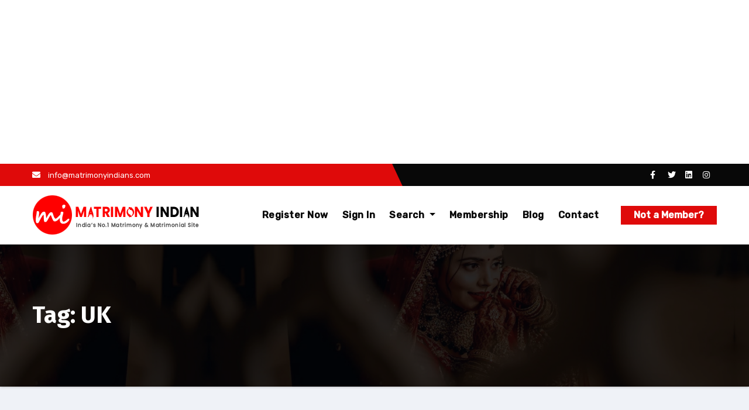

--- FILE ---
content_type: text/html; charset=UTF-8
request_url: https://www.matrimonyindian.com/tag/uk/
body_size: 19640
content:
<!DOCTYPE html>
<html dir="ltr" lang="en-US" prefix="og: https://ogp.me/ns#">
<head>
<script async src="https://pagead2.googlesyndication.com/pagead/js/adsbygoogle.js?client=ca-pub-4099771363918864"
     crossorigin="anonymous"></script>
<meta charset="UTF-8">
<meta name="viewport" content="width=device-width, initial-scale=1">
<link rel="profile" href="http://gmpg.org/xfn/11">
<meta http-equiv="x-ua-compatible" content="ie=edge">
	<!-- Google tag (gtag.js) -->
<script async src="https://www.googletagmanager.com/gtag/js?id=G-59Y9EELYQF"></script>
<script>
  window.dataLayer = window.dataLayer || [];
  function gtag(){dataLayer.push(arguments);}
  gtag('js', new Date());

  gtag('config', 'G-59Y9EELYQF');
</script>
<title>UK - Matrimonyindian.com</title>

		<!-- All in One SEO 4.9.3 - aioseo.com -->
	<meta name="robots" content="max-image-preview:large" />
	<meta name="google-site-verification" content="pbYOExCULMmCv28TBBSPr4qVrT8qkVGN3GZ_VkLRr-E" />
	<link rel="canonical" href="https://www.matrimonyindian.com/tag/uk/" />
	<meta name="generator" content="All in One SEO (AIOSEO) 4.9.3" />
		<script type="application/ld+json" class="aioseo-schema">
			{"@context":"https:\/\/schema.org","@graph":[{"@type":"BreadcrumbList","@id":"https:\/\/www.matrimonyindian.com\/tag\/uk\/#breadcrumblist","itemListElement":[{"@type":"ListItem","@id":"https:\/\/www.matrimonyindian.com#listItem","position":1,"name":"Home","item":"https:\/\/www.matrimonyindian.com","nextItem":{"@type":"ListItem","@id":"https:\/\/www.matrimonyindian.com\/tag\/uk\/#listItem","name":"UK"}},{"@type":"ListItem","@id":"https:\/\/www.matrimonyindian.com\/tag\/uk\/#listItem","position":2,"name":"UK","previousItem":{"@type":"ListItem","@id":"https:\/\/www.matrimonyindian.com#listItem","name":"Home"}}]},{"@type":"CollectionPage","@id":"https:\/\/www.matrimonyindian.com\/tag\/uk\/#collectionpage","url":"https:\/\/www.matrimonyindian.com\/tag\/uk\/","name":"UK - Matrimonyindian.com","inLanguage":"en-US","isPartOf":{"@id":"https:\/\/www.matrimonyindian.com\/#website"},"breadcrumb":{"@id":"https:\/\/www.matrimonyindian.com\/tag\/uk\/#breadcrumblist"}},{"@type":"Organization","@id":"https:\/\/www.matrimonyindian.com\/#organization","name":"Matrimony Indian","description":"Find Matches with Caste & Community","url":"https:\/\/www.matrimonyindian.com\/","logo":{"@type":"ImageObject","url":"https:\/\/www.matrimonyindian.com\/wp-content\/uploads\/2021\/02\/matrimonyindians-logo.png","@id":"https:\/\/www.matrimonyindian.com\/tag\/uk\/#organizationLogo","width":290,"height":70,"caption":"Matrimony Indian"},"image":{"@id":"https:\/\/www.matrimonyindian.com\/tag\/uk\/#organizationLogo"},"sameAs":["https:\/\/www.facebook.com\/matrimonyindians","https:\/\/twitter.com\/matrimonyportal","https:\/\/www.instagram.com\/matrimonyportal\/","https:\/\/in.pinterest.com\/matrimonyportal\/","https:\/\/www.youtube.com\/channel\/UCCTIpEeDVlxyN2NF7Aif3SQ","https:\/\/www.linkedin.com\/in\/matrimonyportal\/"]},{"@type":"WebSite","@id":"https:\/\/www.matrimonyindian.com\/#website","url":"https:\/\/www.matrimonyindian.com\/","name":"Matrimonyindian.com","description":"Find Matches with Caste & Community","inLanguage":"en-US","publisher":{"@id":"https:\/\/www.matrimonyindian.com\/#organization"}}]}
		</script>
		<!-- All in One SEO -->

<link rel='dns-prefetch' href='//fonts.googleapis.com' />
<link rel="alternate" type="application/rss+xml" title="Matrimonyindian.com &raquo; Feed" href="https://www.matrimonyindian.com/feed/" />
<link rel="alternate" type="application/rss+xml" title="Matrimonyindian.com &raquo; UK Tag Feed" href="https://www.matrimonyindian.com/tag/uk/feed/" />
<style id='wp-img-auto-sizes-contain-inline-css' type='text/css'>
img:is([sizes=auto i],[sizes^="auto," i]){contain-intrinsic-size:3000px 1500px}
/*# sourceURL=wp-img-auto-sizes-contain-inline-css */
</style>
<style id='wp-emoji-styles-inline-css' type='text/css'>

	img.wp-smiley, img.emoji {
		display: inline !important;
		border: none !important;
		box-shadow: none !important;
		height: 1em !important;
		width: 1em !important;
		margin: 0 0.07em !important;
		vertical-align: -0.1em !important;
		background: none !important;
		padding: 0 !important;
	}
/*# sourceURL=wp-emoji-styles-inline-css */
</style>
<style id='wp-block-library-inline-css' type='text/css'>
:root{--wp-block-synced-color:#7a00df;--wp-block-synced-color--rgb:122,0,223;--wp-bound-block-color:var(--wp-block-synced-color);--wp-editor-canvas-background:#ddd;--wp-admin-theme-color:#007cba;--wp-admin-theme-color--rgb:0,124,186;--wp-admin-theme-color-darker-10:#006ba1;--wp-admin-theme-color-darker-10--rgb:0,107,160.5;--wp-admin-theme-color-darker-20:#005a87;--wp-admin-theme-color-darker-20--rgb:0,90,135;--wp-admin-border-width-focus:2px}@media (min-resolution:192dpi){:root{--wp-admin-border-width-focus:1.5px}}.wp-element-button{cursor:pointer}:root .has-very-light-gray-background-color{background-color:#eee}:root .has-very-dark-gray-background-color{background-color:#313131}:root .has-very-light-gray-color{color:#eee}:root .has-very-dark-gray-color{color:#313131}:root .has-vivid-green-cyan-to-vivid-cyan-blue-gradient-background{background:linear-gradient(135deg,#00d084,#0693e3)}:root .has-purple-crush-gradient-background{background:linear-gradient(135deg,#34e2e4,#4721fb 50%,#ab1dfe)}:root .has-hazy-dawn-gradient-background{background:linear-gradient(135deg,#faaca8,#dad0ec)}:root .has-subdued-olive-gradient-background{background:linear-gradient(135deg,#fafae1,#67a671)}:root .has-atomic-cream-gradient-background{background:linear-gradient(135deg,#fdd79a,#004a59)}:root .has-nightshade-gradient-background{background:linear-gradient(135deg,#330968,#31cdcf)}:root .has-midnight-gradient-background{background:linear-gradient(135deg,#020381,#2874fc)}:root{--wp--preset--font-size--normal:16px;--wp--preset--font-size--huge:42px}.has-regular-font-size{font-size:1em}.has-larger-font-size{font-size:2.625em}.has-normal-font-size{font-size:var(--wp--preset--font-size--normal)}.has-huge-font-size{font-size:var(--wp--preset--font-size--huge)}.has-text-align-center{text-align:center}.has-text-align-left{text-align:left}.has-text-align-right{text-align:right}.has-fit-text{white-space:nowrap!important}#end-resizable-editor-section{display:none}.aligncenter{clear:both}.items-justified-left{justify-content:flex-start}.items-justified-center{justify-content:center}.items-justified-right{justify-content:flex-end}.items-justified-space-between{justify-content:space-between}.screen-reader-text{border:0;clip-path:inset(50%);height:1px;margin:-1px;overflow:hidden;padding:0;position:absolute;width:1px;word-wrap:normal!important}.screen-reader-text:focus{background-color:#ddd;clip-path:none;color:#444;display:block;font-size:1em;height:auto;left:5px;line-height:normal;padding:15px 23px 14px;text-decoration:none;top:5px;width:auto;z-index:100000}html :where(.has-border-color){border-style:solid}html :where([style*=border-top-color]){border-top-style:solid}html :where([style*=border-right-color]){border-right-style:solid}html :where([style*=border-bottom-color]){border-bottom-style:solid}html :where([style*=border-left-color]){border-left-style:solid}html :where([style*=border-width]){border-style:solid}html :where([style*=border-top-width]){border-top-style:solid}html :where([style*=border-right-width]){border-right-style:solid}html :where([style*=border-bottom-width]){border-bottom-style:solid}html :where([style*=border-left-width]){border-left-style:solid}html :where(img[class*=wp-image-]){height:auto;max-width:100%}:where(figure){margin:0 0 1em}html :where(.is-position-sticky){--wp-admin--admin-bar--position-offset:var(--wp-admin--admin-bar--height,0px)}@media screen and (max-width:600px){html :where(.is-position-sticky){--wp-admin--admin-bar--position-offset:0px}}

/*# sourceURL=wp-block-library-inline-css */
</style><style id='wp-block-button-inline-css' type='text/css'>
.wp-block-button__link{align-content:center;box-sizing:border-box;cursor:pointer;display:inline-block;height:100%;text-align:center;word-break:break-word}.wp-block-button__link.aligncenter{text-align:center}.wp-block-button__link.alignright{text-align:right}:where(.wp-block-button__link){border-radius:9999px;box-shadow:none;padding:calc(.667em + 2px) calc(1.333em + 2px);text-decoration:none}.wp-block-button[style*=text-decoration] .wp-block-button__link{text-decoration:inherit}.wp-block-buttons>.wp-block-button.has-custom-width{max-width:none}.wp-block-buttons>.wp-block-button.has-custom-width .wp-block-button__link{width:100%}.wp-block-buttons>.wp-block-button.has-custom-font-size .wp-block-button__link{font-size:inherit}.wp-block-buttons>.wp-block-button.wp-block-button__width-25{width:calc(25% - var(--wp--style--block-gap, .5em)*.75)}.wp-block-buttons>.wp-block-button.wp-block-button__width-50{width:calc(50% - var(--wp--style--block-gap, .5em)*.5)}.wp-block-buttons>.wp-block-button.wp-block-button__width-75{width:calc(75% - var(--wp--style--block-gap, .5em)*.25)}.wp-block-buttons>.wp-block-button.wp-block-button__width-100{flex-basis:100%;width:100%}.wp-block-buttons.is-vertical>.wp-block-button.wp-block-button__width-25{width:25%}.wp-block-buttons.is-vertical>.wp-block-button.wp-block-button__width-50{width:50%}.wp-block-buttons.is-vertical>.wp-block-button.wp-block-button__width-75{width:75%}.wp-block-button.is-style-squared,.wp-block-button__link.wp-block-button.is-style-squared{border-radius:0}.wp-block-button.no-border-radius,.wp-block-button__link.no-border-radius{border-radius:0!important}:root :where(.wp-block-button .wp-block-button__link.is-style-outline),:root :where(.wp-block-button.is-style-outline>.wp-block-button__link){border:2px solid;padding:.667em 1.333em}:root :where(.wp-block-button .wp-block-button__link.is-style-outline:not(.has-text-color)),:root :where(.wp-block-button.is-style-outline>.wp-block-button__link:not(.has-text-color)){color:currentColor}:root :where(.wp-block-button .wp-block-button__link.is-style-outline:not(.has-background)),:root :where(.wp-block-button.is-style-outline>.wp-block-button__link:not(.has-background)){background-color:initial;background-image:none}
/*# sourceURL=https://www.matrimonyindian.com/wp-includes/blocks/button/style.min.css */
</style>
<style id='wp-block-heading-inline-css' type='text/css'>
h1:where(.wp-block-heading).has-background,h2:where(.wp-block-heading).has-background,h3:where(.wp-block-heading).has-background,h4:where(.wp-block-heading).has-background,h5:where(.wp-block-heading).has-background,h6:where(.wp-block-heading).has-background{padding:1.25em 2.375em}h1.has-text-align-left[style*=writing-mode]:where([style*=vertical-lr]),h1.has-text-align-right[style*=writing-mode]:where([style*=vertical-rl]),h2.has-text-align-left[style*=writing-mode]:where([style*=vertical-lr]),h2.has-text-align-right[style*=writing-mode]:where([style*=vertical-rl]),h3.has-text-align-left[style*=writing-mode]:where([style*=vertical-lr]),h3.has-text-align-right[style*=writing-mode]:where([style*=vertical-rl]),h4.has-text-align-left[style*=writing-mode]:where([style*=vertical-lr]),h4.has-text-align-right[style*=writing-mode]:where([style*=vertical-rl]),h5.has-text-align-left[style*=writing-mode]:where([style*=vertical-lr]),h5.has-text-align-right[style*=writing-mode]:where([style*=vertical-rl]),h6.has-text-align-left[style*=writing-mode]:where([style*=vertical-lr]),h6.has-text-align-right[style*=writing-mode]:where([style*=vertical-rl]){rotate:180deg}
/*# sourceURL=https://www.matrimonyindian.com/wp-includes/blocks/heading/style.min.css */
</style>
<style id='wp-block-latest-posts-inline-css' type='text/css'>
.wp-block-latest-posts{box-sizing:border-box}.wp-block-latest-posts.alignleft{margin-right:2em}.wp-block-latest-posts.alignright{margin-left:2em}.wp-block-latest-posts.wp-block-latest-posts__list{list-style:none}.wp-block-latest-posts.wp-block-latest-posts__list li{clear:both;overflow-wrap:break-word}.wp-block-latest-posts.is-grid{display:flex;flex-wrap:wrap}.wp-block-latest-posts.is-grid li{margin:0 1.25em 1.25em 0;width:100%}@media (min-width:600px){.wp-block-latest-posts.columns-2 li{width:calc(50% - .625em)}.wp-block-latest-posts.columns-2 li:nth-child(2n){margin-right:0}.wp-block-latest-posts.columns-3 li{width:calc(33.33333% - .83333em)}.wp-block-latest-posts.columns-3 li:nth-child(3n){margin-right:0}.wp-block-latest-posts.columns-4 li{width:calc(25% - .9375em)}.wp-block-latest-posts.columns-4 li:nth-child(4n){margin-right:0}.wp-block-latest-posts.columns-5 li{width:calc(20% - 1em)}.wp-block-latest-posts.columns-5 li:nth-child(5n){margin-right:0}.wp-block-latest-posts.columns-6 li{width:calc(16.66667% - 1.04167em)}.wp-block-latest-posts.columns-6 li:nth-child(6n){margin-right:0}}:root :where(.wp-block-latest-posts.is-grid){padding:0}:root :where(.wp-block-latest-posts.wp-block-latest-posts__list){padding-left:0}.wp-block-latest-posts__post-author,.wp-block-latest-posts__post-date{display:block;font-size:.8125em}.wp-block-latest-posts__post-excerpt,.wp-block-latest-posts__post-full-content{margin-bottom:1em;margin-top:.5em}.wp-block-latest-posts__featured-image a{display:inline-block}.wp-block-latest-posts__featured-image img{height:auto;max-width:100%;width:auto}.wp-block-latest-posts__featured-image.alignleft{float:left;margin-right:1em}.wp-block-latest-posts__featured-image.alignright{float:right;margin-left:1em}.wp-block-latest-posts__featured-image.aligncenter{margin-bottom:1em;text-align:center}
/*# sourceURL=https://www.matrimonyindian.com/wp-includes/blocks/latest-posts/style.min.css */
</style>
<style id='wp-block-buttons-inline-css' type='text/css'>
.wp-block-buttons{box-sizing:border-box}.wp-block-buttons.is-vertical{flex-direction:column}.wp-block-buttons.is-vertical>.wp-block-button:last-child{margin-bottom:0}.wp-block-buttons>.wp-block-button{display:inline-block;margin:0}.wp-block-buttons.is-content-justification-left{justify-content:flex-start}.wp-block-buttons.is-content-justification-left.is-vertical{align-items:flex-start}.wp-block-buttons.is-content-justification-center{justify-content:center}.wp-block-buttons.is-content-justification-center.is-vertical{align-items:center}.wp-block-buttons.is-content-justification-right{justify-content:flex-end}.wp-block-buttons.is-content-justification-right.is-vertical{align-items:flex-end}.wp-block-buttons.is-content-justification-space-between{justify-content:space-between}.wp-block-buttons.aligncenter{text-align:center}.wp-block-buttons:not(.is-content-justification-space-between,.is-content-justification-right,.is-content-justification-left,.is-content-justification-center) .wp-block-button.aligncenter{margin-left:auto;margin-right:auto;width:100%}.wp-block-buttons[style*=text-decoration] .wp-block-button,.wp-block-buttons[style*=text-decoration] .wp-block-button__link{text-decoration:inherit}.wp-block-buttons.has-custom-font-size .wp-block-button__link{font-size:inherit}.wp-block-buttons .wp-block-button__link{width:100%}.wp-block-button.aligncenter{text-align:center}
/*# sourceURL=https://www.matrimonyindian.com/wp-includes/blocks/buttons/style.min.css */
</style>
<style id='wp-block-search-inline-css' type='text/css'>
.wp-block-search__button{margin-left:10px;word-break:normal}.wp-block-search__button.has-icon{line-height:0}.wp-block-search__button svg{height:1.25em;min-height:24px;min-width:24px;width:1.25em;fill:currentColor;vertical-align:text-bottom}:where(.wp-block-search__button){border:1px solid #ccc;padding:6px 10px}.wp-block-search__inside-wrapper{display:flex;flex:auto;flex-wrap:nowrap;max-width:100%}.wp-block-search__label{width:100%}.wp-block-search.wp-block-search__button-only .wp-block-search__button{box-sizing:border-box;display:flex;flex-shrink:0;justify-content:center;margin-left:0;max-width:100%}.wp-block-search.wp-block-search__button-only .wp-block-search__inside-wrapper{min-width:0!important;transition-property:width}.wp-block-search.wp-block-search__button-only .wp-block-search__input{flex-basis:100%;transition-duration:.3s}.wp-block-search.wp-block-search__button-only.wp-block-search__searchfield-hidden,.wp-block-search.wp-block-search__button-only.wp-block-search__searchfield-hidden .wp-block-search__inside-wrapper{overflow:hidden}.wp-block-search.wp-block-search__button-only.wp-block-search__searchfield-hidden .wp-block-search__input{border-left-width:0!important;border-right-width:0!important;flex-basis:0;flex-grow:0;margin:0;min-width:0!important;padding-left:0!important;padding-right:0!important;width:0!important}:where(.wp-block-search__input){appearance:none;border:1px solid #949494;flex-grow:1;font-family:inherit;font-size:inherit;font-style:inherit;font-weight:inherit;letter-spacing:inherit;line-height:inherit;margin-left:0;margin-right:0;min-width:3rem;padding:8px;text-decoration:unset!important;text-transform:inherit}:where(.wp-block-search__button-inside .wp-block-search__inside-wrapper){background-color:#fff;border:1px solid #949494;box-sizing:border-box;padding:4px}:where(.wp-block-search__button-inside .wp-block-search__inside-wrapper) .wp-block-search__input{border:none;border-radius:0;padding:0 4px}:where(.wp-block-search__button-inside .wp-block-search__inside-wrapper) .wp-block-search__input:focus{outline:none}:where(.wp-block-search__button-inside .wp-block-search__inside-wrapper) :where(.wp-block-search__button){padding:4px 8px}.wp-block-search.aligncenter .wp-block-search__inside-wrapper{margin:auto}.wp-block[data-align=right] .wp-block-search.wp-block-search__button-only .wp-block-search__inside-wrapper{float:right}
/*# sourceURL=https://www.matrimonyindian.com/wp-includes/blocks/search/style.min.css */
</style>
<style id='wp-block-paragraph-inline-css' type='text/css'>
.is-small-text{font-size:.875em}.is-regular-text{font-size:1em}.is-large-text{font-size:2.25em}.is-larger-text{font-size:3em}.has-drop-cap:not(:focus):first-letter{float:left;font-size:8.4em;font-style:normal;font-weight:100;line-height:.68;margin:.05em .1em 0 0;text-transform:uppercase}body.rtl .has-drop-cap:not(:focus):first-letter{float:none;margin-left:.1em}p.has-drop-cap.has-background{overflow:hidden}:root :where(p.has-background){padding:1.25em 2.375em}:where(p.has-text-color:not(.has-link-color)) a{color:inherit}p.has-text-align-left[style*="writing-mode:vertical-lr"],p.has-text-align-right[style*="writing-mode:vertical-rl"]{rotate:180deg}
/*# sourceURL=https://www.matrimonyindian.com/wp-includes/blocks/paragraph/style.min.css */
</style>
<style id='wp-block-spacer-inline-css' type='text/css'>
.wp-block-spacer{clear:both}
/*# sourceURL=https://www.matrimonyindian.com/wp-includes/blocks/spacer/style.min.css */
</style>
<style id='global-styles-inline-css' type='text/css'>
:root{--wp--preset--aspect-ratio--square: 1;--wp--preset--aspect-ratio--4-3: 4/3;--wp--preset--aspect-ratio--3-4: 3/4;--wp--preset--aspect-ratio--3-2: 3/2;--wp--preset--aspect-ratio--2-3: 2/3;--wp--preset--aspect-ratio--16-9: 16/9;--wp--preset--aspect-ratio--9-16: 9/16;--wp--preset--color--black: #000000;--wp--preset--color--cyan-bluish-gray: #abb8c3;--wp--preset--color--white: #ffffff;--wp--preset--color--pale-pink: #f78da7;--wp--preset--color--vivid-red: #cf2e2e;--wp--preset--color--luminous-vivid-orange: #ff6900;--wp--preset--color--luminous-vivid-amber: #fcb900;--wp--preset--color--light-green-cyan: #7bdcb5;--wp--preset--color--vivid-green-cyan: #00d084;--wp--preset--color--pale-cyan-blue: #8ed1fc;--wp--preset--color--vivid-cyan-blue: #0693e3;--wp--preset--color--vivid-purple: #9b51e0;--wp--preset--gradient--vivid-cyan-blue-to-vivid-purple: linear-gradient(135deg,rgb(6,147,227) 0%,rgb(155,81,224) 100%);--wp--preset--gradient--light-green-cyan-to-vivid-green-cyan: linear-gradient(135deg,rgb(122,220,180) 0%,rgb(0,208,130) 100%);--wp--preset--gradient--luminous-vivid-amber-to-luminous-vivid-orange: linear-gradient(135deg,rgb(252,185,0) 0%,rgb(255,105,0) 100%);--wp--preset--gradient--luminous-vivid-orange-to-vivid-red: linear-gradient(135deg,rgb(255,105,0) 0%,rgb(207,46,46) 100%);--wp--preset--gradient--very-light-gray-to-cyan-bluish-gray: linear-gradient(135deg,rgb(238,238,238) 0%,rgb(169,184,195) 100%);--wp--preset--gradient--cool-to-warm-spectrum: linear-gradient(135deg,rgb(74,234,220) 0%,rgb(151,120,209) 20%,rgb(207,42,186) 40%,rgb(238,44,130) 60%,rgb(251,105,98) 80%,rgb(254,248,76) 100%);--wp--preset--gradient--blush-light-purple: linear-gradient(135deg,rgb(255,206,236) 0%,rgb(152,150,240) 100%);--wp--preset--gradient--blush-bordeaux: linear-gradient(135deg,rgb(254,205,165) 0%,rgb(254,45,45) 50%,rgb(107,0,62) 100%);--wp--preset--gradient--luminous-dusk: linear-gradient(135deg,rgb(255,203,112) 0%,rgb(199,81,192) 50%,rgb(65,88,208) 100%);--wp--preset--gradient--pale-ocean: linear-gradient(135deg,rgb(255,245,203) 0%,rgb(182,227,212) 50%,rgb(51,167,181) 100%);--wp--preset--gradient--electric-grass: linear-gradient(135deg,rgb(202,248,128) 0%,rgb(113,206,126) 100%);--wp--preset--gradient--midnight: linear-gradient(135deg,rgb(2,3,129) 0%,rgb(40,116,252) 100%);--wp--preset--font-size--small: 13px;--wp--preset--font-size--medium: 20px;--wp--preset--font-size--large: 36px;--wp--preset--font-size--x-large: 42px;--wp--preset--spacing--20: 0.44rem;--wp--preset--spacing--30: 0.67rem;--wp--preset--spacing--40: 1rem;--wp--preset--spacing--50: 1.5rem;--wp--preset--spacing--60: 2.25rem;--wp--preset--spacing--70: 3.38rem;--wp--preset--spacing--80: 5.06rem;--wp--preset--shadow--natural: 6px 6px 9px rgba(0, 0, 0, 0.2);--wp--preset--shadow--deep: 12px 12px 50px rgba(0, 0, 0, 0.4);--wp--preset--shadow--sharp: 6px 6px 0px rgba(0, 0, 0, 0.2);--wp--preset--shadow--outlined: 6px 6px 0px -3px rgb(255, 255, 255), 6px 6px rgb(0, 0, 0);--wp--preset--shadow--crisp: 6px 6px 0px rgb(0, 0, 0);}:where(.is-layout-flex){gap: 0.5em;}:where(.is-layout-grid){gap: 0.5em;}body .is-layout-flex{display: flex;}.is-layout-flex{flex-wrap: wrap;align-items: center;}.is-layout-flex > :is(*, div){margin: 0;}body .is-layout-grid{display: grid;}.is-layout-grid > :is(*, div){margin: 0;}:where(.wp-block-columns.is-layout-flex){gap: 2em;}:where(.wp-block-columns.is-layout-grid){gap: 2em;}:where(.wp-block-post-template.is-layout-flex){gap: 1.25em;}:where(.wp-block-post-template.is-layout-grid){gap: 1.25em;}.has-black-color{color: var(--wp--preset--color--black) !important;}.has-cyan-bluish-gray-color{color: var(--wp--preset--color--cyan-bluish-gray) !important;}.has-white-color{color: var(--wp--preset--color--white) !important;}.has-pale-pink-color{color: var(--wp--preset--color--pale-pink) !important;}.has-vivid-red-color{color: var(--wp--preset--color--vivid-red) !important;}.has-luminous-vivid-orange-color{color: var(--wp--preset--color--luminous-vivid-orange) !important;}.has-luminous-vivid-amber-color{color: var(--wp--preset--color--luminous-vivid-amber) !important;}.has-light-green-cyan-color{color: var(--wp--preset--color--light-green-cyan) !important;}.has-vivid-green-cyan-color{color: var(--wp--preset--color--vivid-green-cyan) !important;}.has-pale-cyan-blue-color{color: var(--wp--preset--color--pale-cyan-blue) !important;}.has-vivid-cyan-blue-color{color: var(--wp--preset--color--vivid-cyan-blue) !important;}.has-vivid-purple-color{color: var(--wp--preset--color--vivid-purple) !important;}.has-black-background-color{background-color: var(--wp--preset--color--black) !important;}.has-cyan-bluish-gray-background-color{background-color: var(--wp--preset--color--cyan-bluish-gray) !important;}.has-white-background-color{background-color: var(--wp--preset--color--white) !important;}.has-pale-pink-background-color{background-color: var(--wp--preset--color--pale-pink) !important;}.has-vivid-red-background-color{background-color: var(--wp--preset--color--vivid-red) !important;}.has-luminous-vivid-orange-background-color{background-color: var(--wp--preset--color--luminous-vivid-orange) !important;}.has-luminous-vivid-amber-background-color{background-color: var(--wp--preset--color--luminous-vivid-amber) !important;}.has-light-green-cyan-background-color{background-color: var(--wp--preset--color--light-green-cyan) !important;}.has-vivid-green-cyan-background-color{background-color: var(--wp--preset--color--vivid-green-cyan) !important;}.has-pale-cyan-blue-background-color{background-color: var(--wp--preset--color--pale-cyan-blue) !important;}.has-vivid-cyan-blue-background-color{background-color: var(--wp--preset--color--vivid-cyan-blue) !important;}.has-vivid-purple-background-color{background-color: var(--wp--preset--color--vivid-purple) !important;}.has-black-border-color{border-color: var(--wp--preset--color--black) !important;}.has-cyan-bluish-gray-border-color{border-color: var(--wp--preset--color--cyan-bluish-gray) !important;}.has-white-border-color{border-color: var(--wp--preset--color--white) !important;}.has-pale-pink-border-color{border-color: var(--wp--preset--color--pale-pink) !important;}.has-vivid-red-border-color{border-color: var(--wp--preset--color--vivid-red) !important;}.has-luminous-vivid-orange-border-color{border-color: var(--wp--preset--color--luminous-vivid-orange) !important;}.has-luminous-vivid-amber-border-color{border-color: var(--wp--preset--color--luminous-vivid-amber) !important;}.has-light-green-cyan-border-color{border-color: var(--wp--preset--color--light-green-cyan) !important;}.has-vivid-green-cyan-border-color{border-color: var(--wp--preset--color--vivid-green-cyan) !important;}.has-pale-cyan-blue-border-color{border-color: var(--wp--preset--color--pale-cyan-blue) !important;}.has-vivid-cyan-blue-border-color{border-color: var(--wp--preset--color--vivid-cyan-blue) !important;}.has-vivid-purple-border-color{border-color: var(--wp--preset--color--vivid-purple) !important;}.has-vivid-cyan-blue-to-vivid-purple-gradient-background{background: var(--wp--preset--gradient--vivid-cyan-blue-to-vivid-purple) !important;}.has-light-green-cyan-to-vivid-green-cyan-gradient-background{background: var(--wp--preset--gradient--light-green-cyan-to-vivid-green-cyan) !important;}.has-luminous-vivid-amber-to-luminous-vivid-orange-gradient-background{background: var(--wp--preset--gradient--luminous-vivid-amber-to-luminous-vivid-orange) !important;}.has-luminous-vivid-orange-to-vivid-red-gradient-background{background: var(--wp--preset--gradient--luminous-vivid-orange-to-vivid-red) !important;}.has-very-light-gray-to-cyan-bluish-gray-gradient-background{background: var(--wp--preset--gradient--very-light-gray-to-cyan-bluish-gray) !important;}.has-cool-to-warm-spectrum-gradient-background{background: var(--wp--preset--gradient--cool-to-warm-spectrum) !important;}.has-blush-light-purple-gradient-background{background: var(--wp--preset--gradient--blush-light-purple) !important;}.has-blush-bordeaux-gradient-background{background: var(--wp--preset--gradient--blush-bordeaux) !important;}.has-luminous-dusk-gradient-background{background: var(--wp--preset--gradient--luminous-dusk) !important;}.has-pale-ocean-gradient-background{background: var(--wp--preset--gradient--pale-ocean) !important;}.has-electric-grass-gradient-background{background: var(--wp--preset--gradient--electric-grass) !important;}.has-midnight-gradient-background{background: var(--wp--preset--gradient--midnight) !important;}.has-small-font-size{font-size: var(--wp--preset--font-size--small) !important;}.has-medium-font-size{font-size: var(--wp--preset--font-size--medium) !important;}.has-large-font-size{font-size: var(--wp--preset--font-size--large) !important;}.has-x-large-font-size{font-size: var(--wp--preset--font-size--x-large) !important;}
/*# sourceURL=global-styles-inline-css */
</style>

<style id='classic-theme-styles-inline-css' type='text/css'>
/*! This file is auto-generated */
.wp-block-button__link{color:#fff;background-color:#32373c;border-radius:9999px;box-shadow:none;text-decoration:none;padding:calc(.667em + 2px) calc(1.333em + 2px);font-size:1.125em}.wp-block-file__button{background:#32373c;color:#fff;text-decoration:none}
/*# sourceURL=/wp-includes/css/classic-themes.min.css */
</style>
<link rel='stylesheet' id='tps-super-font-awesome-css-css' href='https://www.matrimonyindian.com/wp-content/plugins/super-testimonial/frontend/css/font-awesome.css?ver=6.9' type='text/css' media='all' />
<link rel='stylesheet' id='tps-super-owl.carousel-css-css' href='https://www.matrimonyindian.com/wp-content/plugins/super-testimonial/frontend/css/owl.carousel.min.css?ver=6.9' type='text/css' media='all' />
<link rel='stylesheet' id='tps-super-style-css-css' href='https://www.matrimonyindian.com/wp-content/plugins/super-testimonial/frontend/css/theme-style.css?ver=6.9' type='text/css' media='all' />
<link rel='stylesheet' id='agencyup-fonts-css' href='//fonts.googleapis.com/css?family=Rubik%3A400%2C500%7CFira+Sans%3A400%2C500%2C600%2C700%2C800&#038;subset=latin%2Clatin-ext' type='text/css' media='all' />
<link rel='stylesheet' id='bootstrap-css' href='https://www.matrimonyindian.com/wp-content/themes/agencyup/css/bootstrap.css?ver=6.9' type='text/css' media='all' />
<link rel='stylesheet' id='agencyup-style-css' href='https://www.matrimonyindian.com/wp-content/themes/agencyup/style.css?ver=6.9' type='text/css' media='all' />
<link rel='stylesheet' id='agencyup-default-css' href='https://www.matrimonyindian.com/wp-content/themes/agencyup/css/colors/default.css?ver=6.9' type='text/css' media='all' />
<link rel='stylesheet' id='smartmenus-css' href='https://www.matrimonyindian.com/wp-content/themes/agencyup/css/jquery.smartmenus.bootstrap.css?ver=6.9' type='text/css' media='all' />
<link rel='stylesheet' id='font-awesome-css-css' href='https://www.matrimonyindian.com/wp-content/themes/agencyup/css/all.css?ver=6.9' type='text/css' media='all' />
<script type="text/javascript" src="https://www.matrimonyindian.com/wp-includes/js/jquery/jquery.min.js?ver=3.7.1" id="jquery-core-js"></script>
<script type="text/javascript" src="https://www.matrimonyindian.com/wp-includes/js/jquery/jquery-migrate.min.js?ver=3.4.1" id="jquery-migrate-js"></script>
<script type="text/javascript" src="https://www.matrimonyindian.com/wp-content/themes/agencyup/js/navigation.js?ver=6.9" id="agencyup-navigation-js"></script>
<script type="text/javascript" src="https://www.matrimonyindian.com/wp-content/themes/agencyup/js/bootstrap.js?ver=6.9" id="bootstrap-js"></script>
<script type="text/javascript" src="https://www.matrimonyindian.com/wp-content/themes/agencyup/js/jquery.smartmenus.js?ver=6.9" id="smartmenus-js-js"></script>
<script type="text/javascript" src="https://www.matrimonyindian.com/wp-content/themes/agencyup/js/bootstrap-smartmenus.js?ver=6.9" id="bootstrap-smartmenus-js-js"></script>
<script type="text/javascript" src="https://www.matrimonyindian.com/wp-content/themes/agencyup/js/jquery.sticky.js?ver=6.9" id="sticky-js-js"></script>
<script type="text/javascript" src="https://www.matrimonyindian.com/wp-content/themes/agencyup/js/main.js?ver=6.9" id="agencyup-main-js-js"></script>
<link rel="https://api.w.org/" href="https://www.matrimonyindian.com/wp-json/" /><link rel="alternate" title="JSON" type="application/json" href="https://www.matrimonyindian.com/wp-json/wp/v2/tags/591" /><link rel="EditURI" type="application/rsd+xml" title="RSD" href="https://www.matrimonyindian.com/xmlrpc.php?rsd" />
<meta name="generator" content="WordPress 6.9" />
    <style type="text/css">
            .site-title,
        .site-description {
            position: absolute;
            clip: rect(1px, 1px, 1px, 1px);
        }
    		.wrapper { background-color: #eff2f7; }
    </style>
    <link rel="icon" href="https://www.matrimonyindian.com/wp-content/uploads/2021/02/matrimonyindians-state-icon.png" sizes="32x32" />
<link rel="icon" href="https://www.matrimonyindian.com/wp-content/uploads/2021/02/matrimonyindians-state-icon.png" sizes="192x192" />
<link rel="apple-touch-icon" href="https://www.matrimonyindian.com/wp-content/uploads/2021/02/matrimonyindians-state-icon.png" />
<meta name="msapplication-TileImage" content="https://www.matrimonyindian.com/wp-content/uploads/2021/02/matrimonyindians-state-icon.png" />
<link rel='stylesheet' id='mediaelement-css' href='https://www.matrimonyindian.com/wp-includes/js/mediaelement/mediaelementplayer-legacy.min.css?ver=4.2.17' type='text/css' media='all' />
<link rel='stylesheet' id='wp-mediaelement-css' href='https://www.matrimonyindian.com/wp-includes/js/mediaelement/wp-mediaelement.min.css?ver=6.9' type='text/css' media='all' />
</head>
<body class="archive tag tag-uk tag-591 wp-custom-logo wp-embed-responsive wp-theme-agencyup" >
	<script async src="https://pagead2.googlesyndication.com/pagead/js/adsbygoogle.js?client=ca-pub-4099771363918864"
     crossorigin="anonymous"></script>
<!-- matrimonyindian.com -->
<ins class="adsbygoogle"
     style="display:block"
     data-ad-client="ca-pub-4099771363918864"
     data-ad-slot="6502838132"
     data-ad-format="auto"
     data-full-width-responsive="true"></ins>
<script>
     (adsbygoogle = window.adsbygoogle || []).push({});
</script>
<a class="skip-link screen-reader-text" href="#content">
Skip to content</a>
<div class="wrapper">
 <header class="bs-default">  
    <!--top-bar-->
    
      <div class="bs-head-detail hidden-xs hidden-sm">
      <div class="container">
        
        <div class="row align-items-center">
          <div class="col-md-6 col-xs-12">
                      <ul class="info-left">
                                    <li class="top-one"><a><i class="fas fa-envelope"></i> 
                    info@matrimonyindians.com</a>
                  </li>
                                    <li class="top-two"><a><i class="fas "></i>
                    </a>
                  </li>
              </ul>
      
          </div>
          <!--/col-md-6-->
          <div class="col-md-6 col-xs-12">
      <ul class="bs-social info-right">
            
            <li><span class="icon-soci"><a  target="_blank"       href="https://www.facebook.com/matrimonyindians"><i class="fab fa-facebook-f"></i></a></span> </li>
            <li><span class="icon-soci"><a target="_blank"       href="https://twitter.com/matrimonyportal"><i class="fab fa-twitter"></i></a></span></li>
            <li><span class="icon-soci"><a target="_blank"  
      href="https://www.linkedin.com/in/matrimonyportal/"><i class="fab fa-linkedin"></i></a></span></li>
            <li><span class="icon-soci"><a target="_blank"  
      href="https://www.instagram.com/matrimonyportal/"><i class="fab fa-instagram"></i></a></span></li>
            </ul>
          </div>
          <!--/col-md-6--> 
        </div>
      </div>
    </div>
    <!--/top-bar-->
    
      <div class="clearfix"></div>
    <!-- Main Menu Area-->
    <div class="bs-main-nav">
      <nav class="navbar navbar-expand-lg navbar-wp header-static">
          <div class="container mobi-menu"> 
           <!-- Logo image --> 
           <div class="navbar-header col-12">
            <div class="navbar-header-logo">
          <a href="https://www.matrimonyindian.com/" class="navbar-brand" rel="home"><img width="290" height="70" src="https://www.matrimonyindian.com/wp-content/uploads/2021/02/matrimonyindians-logo.png" class="custom-logo" alt="Matrimony Indian" decoding="async" /></a>            <!-- navbar-toggle --> 
            </div>
            <!-- /Logo --> 
          <div class="desk-header d-flex pl-3 ml-auto my-2 my-lg-0 position-relative align-items-center">
                                <a  target ="_blank"  href="http://www.matrimonyindians.com/register/" class="btn btn-theme">Not a Member?</a>
                          <button type="button" class="navbar-toggler collapsed" data-toggle="collapse" data-target=".navbar-collapse">
              <span class="close fa fa-times"></span>
              <span class="navbar-toggler-icon"><i class="fas fa-bars"></i></span>
            </button>
            </div>
          </div>
        </div>
        <div class="container desk-menu">  
          <!-- Logo image -->  
           <div class="navbar-header"> 
            <div class="navbar-header-logo">
            <a href="https://www.matrimonyindian.com/" class="navbar-brand" rel="home"><img width="290" height="70" src="https://www.matrimonyindian.com/wp-content/uploads/2021/02/matrimonyindians-logo.png" class="custom-logo" alt="Matrimony Indian" decoding="async" /></a>          </div>
          </div>
          <!-- /Logo -->
          <!-- /navbar-toggle --> 
          <!-- Navigation -->
           <div class="collapse navbar-collapse">
           <ul id="menu-mainmenu" class="nav navbar-nav ml-auto"><li id="menu-item-9" class="menu-item menu-item-type-custom menu-item-object-custom menu-item-9"><a class="nav-link" title="Register Now" href="http://www.matrimonyindians.com/register/">Register Now</a></li>
<li id="menu-item-10" class="menu-item menu-item-type-custom menu-item-object-custom menu-item-10"><a class="nav-link" title="Sign In" href="http://www.matrimonyindians.com/login/">Sign In</a></li>
<li id="menu-item-11" class="menu-item menu-item-type-custom menu-item-object-custom menu-item-has-children menu-item-11 dropdown"><a class="nav-link" title="Search" href="http://www.matrimonyindians.com/regular-search.php" data-toggle="dropdown" class="dropdown-toggle">Search </a>
<ul role="menu" class=" dropdown-menu">
	<li id="menu-item-12" class="menu-item menu-item-type-custom menu-item-object-custom menu-item-12"><a class="dropdown-item" title="Regular Search" href="http://www.matrimonyindians.com/regular-search.php">Regular Search</a></li>
	<li id="menu-item-13" class="menu-item menu-item-type-custom menu-item-object-custom menu-item-13"><a class="dropdown-item" title="Search Profile By ID" href="http://www.matrimonyindians.com/search-profile-by-id.php">Search Profile By ID</a></li>
</ul>
</li>
<li id="menu-item-14" class="menu-item menu-item-type-custom menu-item-object-custom menu-item-14"><a class="nav-link" title="Membership" href="http://www.matrimonyindians.com/membership-plans.php">Membership</a></li>
<li id="menu-item-110" class="menu-item menu-item-type-post_type menu-item-object-page current_page_parent menu-item-110"><a class="nav-link" title="Blog" href="https://www.matrimonyindian.com/blog/">Blog</a></li>
<li id="menu-item-19" class="menu-item menu-item-type-post_type menu-item-object-page menu-item-19"><a class="nav-link" title="Contact" href="https://www.matrimonyindian.com/contact/">Contact</a></li>
</ul>          </div>
          <div class="desk-header d-flex pl-3 ml-auto my-2 my-lg-0 position-relative align-items-center">
                                <a  target ="_blank"  href="http://www.matrimonyindians.com/register/" class="btn btn-theme">Not a Member?</a>
            	          </div>
        </div>
      </nav>
    </div>
    <!--/main Menu Area-->
  </header><!-- Breadcrumb -->
<div class="bs-breadcrumb-section" style='background-image: url("https://www.matrimonyindian.com/wp-content/uploads/2021/02/matrimonyindian.jpg");'>
  <div class="overlay">
    <div class="container">
      <div class="row">
        <div class="col-md-12">
          <div class="bs-breadcrumb-title">
            <div class="bs-breadcrumb-title"><h1 class="page-title">Tag: UK</h1></div>          </div>
        </div>
      </div>
    </div>
  </div>
</div>
<!-- /End Breadcrumb -->
<main id="content">
  <div class="container">
    <div class="row">
      <div class="col-md-9">
			<div id="post-1306" class="post-1306 post type-post status-publish format-standard has-post-thumbnail hentry category-india-matrimony-sites-paid-services category-matrimony category-matrimony-sites category-matrimony-sites-in-usa category-matrimony-sites-paid-services category-matrimony-websites category-true-love category-united-states-matrimony-sites category-usa-matrimony-sites tag-10-tips-to-find-true-love-on-a-matrimony-site tag-and-australia tag-canada tag-finding-true-love-on-a-matrimony-site tag-finding-true-love-on-a-matrimony-site-tips-and-tricks tag-how-to-find-true-love-on-a-matrimony-site tag-how-to-find-true-love-on-matrimony-sites tag-how-to-find-true-love-on-matrimony-sites-a-guide-for-india tag-how-to-find-true-love-on-matrimony-sites-a-step-by-step-guide tag-matrimony-site-how-to-find-true-love-on-a-matrimony-site tag-true-love-on-matrimony-sites-how-to-find-it tag-uae tag-uk tag-usa">
	<div class="bs-blog-post shd">
		<div class="bs-blog-thumb">
			<a  href="https://www.matrimonyindian.com/true-love-on-matrimony-sites-how-to-find-it/"><img width="960" height="640" src="https://www.matrimonyindian.com/wp-content/uploads/2022/11/True-Love-on-Matrimony-Sites-How-to-Find-It.jpg" class="img-fluid wp-post-image" alt="True Love on Matrimony Sites: How to Find It" decoding="async" fetchpriority="high" srcset="https://www.matrimonyindian.com/wp-content/uploads/2022/11/True-Love-on-Matrimony-Sites-How-to-Find-It.jpg 960w, https://www.matrimonyindian.com/wp-content/uploads/2022/11/True-Love-on-Matrimony-Sites-How-to-Find-It-300x200.jpg 300w, https://www.matrimonyindian.com/wp-content/uploads/2022/11/True-Love-on-Matrimony-Sites-How-to-Find-It-768x512.jpg 768w" sizes="(max-width: 960px) 100vw, 960px" /></a>					</div>


		<article class="small"> 
						<div class="bs-blog-category">
								<a href="https://www.matrimonyindian.com/category/india-matrimony-sites-paid-services/" rel="category tag">India Matrimony Sites Paid Services</a>, <a href="https://www.matrimonyindian.com/category/matrimony/" rel="category tag">Matrimony</a>, <a href="https://www.matrimonyindian.com/category/matrimony-sites/" rel="category tag">Matrimony Sites</a>, <a href="https://www.matrimonyindian.com/category/matrimony-sites-in-usa/" rel="category tag">Matrimony Sites in USA</a>, <a href="https://www.matrimonyindian.com/category/matrimony-sites-paid-services/" rel="category tag">Matrimony Sites Paid Services</a>, <a href="https://www.matrimonyindian.com/category/matrimony-websites/" rel="category tag">matrimony websites</a>, <a href="https://www.matrimonyindian.com/category/true-love/" rel="category tag">True Love</a>, <a href="https://www.matrimonyindian.com/category/united-states-matrimony-sites/" rel="category tag">United states Matrimony Sites</a>, <a href="https://www.matrimonyindian.com/category/usa-matrimony-sites/" rel="category tag">USA Matrimony Sites</a>							</div>
						<h4 class="title"> <a href="https://www.matrimonyindian.com/true-love-on-matrimony-sites-how-to-find-it/" title="Permalink to: True Love on Matrimony Sites: How to Find It">
			True Love on Matrimony Sites: How to Find It</a>
			</h4>	
						<div class="bs-blog-meta">
				<span class="bs-blog-date"><a href="https://www.matrimonyindian.com/2022/11/">
				Nov 6, 2022</a></span>
				<span class="bs-author">
				<a class="bs-icon" href="https://www.matrimonyindian.com/author/mindian/"> by					mindian				</a>
				</span>
				<span class="comments-link">
					<a href="https://www.matrimonyindian.com/true-love-on-matrimony-sites-how-to-find-it/#respond">0 Comments</a>
				</span>
				                  <span class="tag-links"> <a href="https://www.matrimonyindian.com/tag/10-tips-to-find-true-love-on-a-matrimony-site/">#10 Tips to Find True Love on a Matrimony Site</a>,  <a href="https://www.matrimonyindian.com/tag/and-australia/">#and Australia</a>,  <a href="https://www.matrimonyindian.com/tag/canada/">#Canada</a>,  <a href="https://www.matrimonyindian.com/tag/finding-true-love-on-a-matrimony-site/">#Finding True Love on a Matrimony Site</a>,  <a href="https://www.matrimonyindian.com/tag/finding-true-love-on-a-matrimony-site-tips-and-tricks/">#Finding True Love on a Matrimony Site: Tips and Tricks</a>,  <a href="https://www.matrimonyindian.com/tag/how-to-find-true-love-on-a-matrimony-site/">#How to Find True Love on a Matrimony Site</a>,  <a href="https://www.matrimonyindian.com/tag/how-to-find-true-love-on-matrimony-sites/">#How to Find True Love on Matrimony Sites</a>,  <a href="https://www.matrimonyindian.com/tag/how-to-find-true-love-on-matrimony-sites-a-guide-for-india/">#How to Find True Love on Matrimony Sites: A Guide for India</a>,  <a href="https://www.matrimonyindian.com/tag/how-to-find-true-love-on-matrimony-sites-a-step-by-step-guide/">#How to find true love on matrimony sites: a step-by-step guide</a>,  <a href="https://www.matrimonyindian.com/tag/matrimony-site-how-to-find-true-love-on-a-matrimony-site/">#matrimony site: How to Find True Love on a Matrimony Site</a>,  <a href="https://www.matrimonyindian.com/tag/true-love-on-matrimony-sites-how-to-find-it/">#True Love on Matrimony Sites: How to Find It</a>,  <a href="https://www.matrimonyindian.com/tag/uae/">#UAE</a>,  <a href="https://www.matrimonyindian.com/tag/uk/">#UK</a>, <a href="https://www.matrimonyindian.com/tag/usa/">#USA</a>                  </span>
                			</div>	
    		
<h2 class="wp-block-heading"><a href="http://www.matrimonyindian.com/true-love-on-matrimony-sites-how-to-find-it/">True Love on Matrimony Sites: How to Find It</a></h2>



<h4 class="wp-block-heading">When you&#8217;re looking for true love, a <a href="http://www.matrimonyindians.com/"><strong>matrimony site</strong></a> can be a great way to find that special someone. But with so many options out there, how do you choose the right one? And once you&#8217;ve found a site, how do you maximize your chances of finding true love?</h4>



<div class="wp-block-buttons is-layout-flex wp-block-buttons-is-layout-flex">
<div class="wp-block-button aligncenter is-style-fill"><a class="wp-block-button__link has-vivid-purple-background-color has-background wp-element-button" href="http://www.matrimonyindians.com/regular-search.php" target="_blank" rel="noreferrer noopener">Click here to find true love.</a></div>
</div>



<div style="height:70px" aria-hidden="true" class="wp-block-spacer"></div>



<h1 class="wp-block-heading"><a href="http://www.matrimonyindian.com/true-love-on-matrimony-sites-how-to-find-it/">Here are some tips to help you find true love on matrimony sites:</a></h1>



<h2 class="wp-block-heading"><a href="http://www.matrimonyindian.com/true-love-on-matrimony-sites-how-to-find-it/">1. Choose a reputable site</a></h2>



<p>There are many matrimony sites to choose from, but not all of them are created equal. Do your research to find a site that has a good reputation and is well-established.</p>



<h2 class="wp-block-heading"><a href="http://www.matrimonyindian.com/true-love-on-matrimony-sites-how-to-find-it/">2. Create a strong profile</a></h2>



<p>Once you&#8217;ve chosen a site, take some time to create a strong profile. Include recent photos and honest information about yourself. Be clear about what you&#8217;re looking for in a partner.</p>



<h2 class="wp-block-heading"><a href="http://www.matrimonyindian.com/true-love-on-matrimony-sites-how-to-find-it/">3. Be proactive</a></h2>



<p>Don&#8217;t just sit back and wait for someone to contact you. Take the initiative and reach out to potential partners yourself. Send messages and start conversations.</p>



<h2 class="wp-block-heading"><a href="http://www.matrimonyindian.com/true-love-on-matrimony-sites-how-to-find-it/">4. Be patient</a></h2>



<p>Finding true love takes time, so don&#8217;t get discouraged if you don&#8217;t find your perfect match right away. Keep at it and eventually you&#8217;ll find someone who&#8217;s right for you.</p>



<h2 class="wp-block-heading"><a href="http://www.matrimonyindian.com/true-love-on-matrimony-sites-how-to-find-it/">5. Be open-minded</a></h2>



<p>When you&#8217;re looking for true love, it&#8217;s important to keep an open mind. You may not find your ideal partner right away, but if you&#8217;re open to meeting new people and getting to know them, you&#8217;ll increase your chances of finding someone special.</p>



<h3 class="wp-block-heading">Following these tips will help you increase your chances of finding true love on a matrimony site. So don&#8217;t give up – keep searching and eventually you&#8217;ll find the one.</h3>
		</article>
	</div>
</div>          <div class="col d-flex text-center justify-content-center">
			        </div>
      </div>
	  <aside class="col-md-3">
        
<aside id="secondary" class="widget-area" role="complementary">
	<div id="sidebar-right" class="bs-sidebar">
		
		<div id="recent-posts-2" class="bs-widget widget_recent_entries">
		<h6>Recent Posts</h6>
		<ul>
											<li>
					<a href="https://www.matrimonyindian.com/the-success-story-of-matrimonial-websites-in-india/">The Success Story of Matrimonial Websites in India</a>
									</li>
											<li>
					<a href="https://www.matrimonyindian.com/why-registering-a-profile-on-matrimony-websites-is-worthwhile/">Why Registering a Profile on Matrimony Websites is Worthwhile</a>
									</li>
											<li>
					<a href="https://www.matrimonyindian.com/the-pros-and-cons-of-free-matrimonial-sites-with-contact-numbers/">The Pros and Cons of Free Matrimonial Sites with Contact Numbers</a>
									</li>
											<li>
					<a href="https://www.matrimonyindian.com/bio-data-for-marriage-free/">Bio data for marriage free</a>
									</li>
											<li>
					<a href="https://www.matrimonyindian.com/preventing-conjunctivitis-7-simple-exercises-to-ward-of-eye-flu-and-keep-your-eyes-healthy/">Preventing conjunctivitis: 7 simple exercises to ward of eye flu and keep your eyes healthy</a>
									</li>
											<li>
					<a href="https://www.matrimonyindian.com/a-child-marriage-free-india-starting-from-assam/">A child marriage free India, starting from Assam!</a>
									</li>
											<li>
					<a href="https://www.matrimonyindian.com/the-secrets-and-benefits-of-yoga-a-fight-with-diabetes/">The secrets and benefits of yoga: A fight with Diabetes</a>
									</li>
											<li>
					<a href="https://www.matrimonyindian.com/best-life-lessons-from-bhagavad-gita-to-overcome-stress/">Best life lessons from Bhagavad Gita to overcome stress</a>
									</li>
											<li>
					<a href="https://www.matrimonyindian.com/how-to-create-impressive-matrimony-profiles/">How to Create Impressive Matrimony Profiles</a>
									</li>
											<li>
					<a href="https://www.matrimonyindian.com/the-best-marriage-sites-in-india-for-finding-your-perfect-partner/">The best marriage sites in India for finding your perfect partner!</a>
									</li>
					</ul>

		</div><div id="block-19" class="bs-widget widget_block"><script async src="https://pagead2.googlesyndication.com/pagead/js/adsbygoogle.js?client=ca-pub-4099771363918864"
     crossorigin="anonymous"></script>
<!-- matrimonyindian.com -->
<ins class="adsbygoogle"
     style="display:block"
     data-ad-client="ca-pub-4099771363918864"
     data-ad-slot="6502838132"
     data-ad-format="auto"
     data-full-width-responsive="true"></ins>
<script>
     (adsbygoogle = window.adsbygoogle || []).push({});
</script></div><div id="media_video-3" class="bs-widget widget_media_video"><div style="width:100%;" class="wp-video"><video class="wp-video-shortcode" id="video-1306-1" preload="metadata" controls="controls"><source type="video/youtube" src="https://www.youtube.com/watch?v=haS8MCbaqow&#038;_=1" /><a href="https://www.youtube.com/watch?v=haS8MCbaqow">https://www.youtube.com/watch?v=haS8MCbaqow</a></video></div></div><div id="block-18" class="bs-widget widget_block widget_search"><form role="search" method="get" action="https://www.matrimonyindian.com/" class="wp-block-search__button-outside wp-block-search__text-button wp-block-search"    ><label class="wp-block-search__label" for="wp-block-search__input-1" >Search</label><div class="wp-block-search__inside-wrapper" ><input class="wp-block-search__input" id="wp-block-search__input-1" placeholder="" value="" type="search" name="s" required /><button aria-label="Search" class="wp-block-search__button wp-element-button" type="submit" >Search</button></div></form></div>	</div>
</aside><!-- #secondary -->
      </aside>
    </div>
  </div>
</main>
<!--==================== AGENCYUP-FOOTER AREA ====================-->
  <footer> 
    <div class="overlay" style="background-color: ;">
  <!--Start agencyup-footer-widget-area-->
    <div class="bs-footer-widget-area">
    <div class="container">
      <div class="row">
        <div id="nav_menu-11" class="col-md-3 rotateInDownLeft animated bs-widget widget_nav_menu"><h6>Quick Links</h6><div class="menu-footermenu-container"><ul id="menu-footermenu" class="menu"><li id="menu-item-296" class="menu-item menu-item-type-custom menu-item-object-custom menu-item-296"><a href="http://www.matrimonyindian.com/about-matrimony-indian/">About Us</a></li>
<li id="menu-item-34" class="menu-item menu-item-type-custom menu-item-object-custom menu-item-34"><a href="http://www.matrimonyindians.com/register/">Register Now</a></li>
<li id="menu-item-35" class="menu-item menu-item-type-custom menu-item-object-custom menu-item-35"><a href="http://www.matrimonyindians.com/login/">Sign In</a></li>
<li id="menu-item-36" class="menu-item menu-item-type-custom menu-item-object-custom menu-item-36"><a href="http://www.matrimonyindians.com/regular-search.php">Regular Search</a></li>
<li id="menu-item-37" class="menu-item menu-item-type-custom menu-item-object-custom menu-item-37"><a href="http://www.matrimonyindians.com/search-profile-by-id.php">Search Profile By ID</a></li>
<li id="menu-item-38" class="menu-item menu-item-type-custom menu-item-object-custom menu-item-38"><a href="http://www.matrimonyindians.com/membership-plans.php">Membership</a></li>
<li id="menu-item-1081" class="menu-item menu-item-type-custom menu-item-object-custom menu-item-1081"><a href="http://www.matrimonyindians.com/kundali-matching-for-marriage.php">Kundali Matching in English</a></li>
<li id="menu-item-1082" class="menu-item menu-item-type-custom menu-item-object-custom menu-item-1082"><a href="http://matrimonyindians.com/kundali-matching-for-marriage-in-hindi.php">Kundali Matching in Hindi</a></li>
<li id="menu-item-266" class="menu-item menu-item-type-custom menu-item-object-custom menu-item-266"><a href="http://www.matrimonyindians.com/term-and-conditions.php">Terms &#038; Condition</a></li>
<li id="menu-item-265" class="menu-item menu-item-type-custom menu-item-object-custom menu-item-265"><a href="http://www.matrimonyindians.com/privacy-policy.php">Privacy Policy</a></li>
<li id="menu-item-267" class="menu-item menu-item-type-custom menu-item-object-custom menu-item-267"><a href="http://www.matrimonyindian.com/matrimony-indian-success-stories/">Success Stories</a></li>
<li id="menu-item-40" class="menu-item menu-item-type-post_type menu-item-object-page menu-item-40"><a href="https://www.matrimonyindian.com/help/">Help</a></li>
<li id="menu-item-39" class="menu-item menu-item-type-post_type menu-item-object-page menu-item-39"><a href="https://www.matrimonyindian.com/contact/">Contact</a></li>
</ul></div></div><div id="block-17" class="col-md-3 rotateInDownLeft animated bs-widget widget_block widget_recent_entries"><ul class="wp-block-latest-posts__list is-grid columns-2 wp-block-latest-posts"><li><div class="wp-block-latest-posts__featured-image"><img loading="lazy" decoding="async" width="150" height="150" src="https://www.matrimonyindian.com/wp-content/uploads/2024/01/The-Success-Story-of-Matrimonial-Websites-in-India-150x150.jpg" class="attachment-thumbnail size-thumbnail wp-post-image" alt="The Success Story of Matrimonial Websites in India" style="" /></div><a class="wp-block-latest-posts__post-title" href="https://www.matrimonyindian.com/the-success-story-of-matrimonial-websites-in-india/">The Success Story of Matrimonial Websites in India</a></li>
<li><div class="wp-block-latest-posts__featured-image"><img loading="lazy" decoding="async" width="150" height="150" src="https://www.matrimonyindian.com/wp-content/uploads/2024/01/Why-Registering-a-Profile-on-Matrimony-Websites-is-Worthwhile-150x150.jpg" class="attachment-thumbnail size-thumbnail wp-post-image" alt="Why Registering a Profile on Matrimony Websites is Worthwhile" style="" /></div><a class="wp-block-latest-posts__post-title" href="https://www.matrimonyindian.com/why-registering-a-profile-on-matrimony-websites-is-worthwhile/">Why Registering a Profile on Matrimony Websites is Worthwhile</a></li>
<li><div class="wp-block-latest-posts__featured-image"><img loading="lazy" decoding="async" width="150" height="150" src="https://www.matrimonyindian.com/wp-content/uploads/2024/01/The-Pros-and-Cons-of-Free-Matrimonial-Sites-with-Contact-Numbers-150x150.jpg" class="attachment-thumbnail size-thumbnail wp-post-image" alt="The Pros and Cons of Free Matrimonial Sites with Contact Numbers" style="" /></div><a class="wp-block-latest-posts__post-title" href="https://www.matrimonyindian.com/the-pros-and-cons-of-free-matrimonial-sites-with-contact-numbers/">The Pros and Cons of Free Matrimonial Sites with Contact Numbers</a></li>
<li><div class="wp-block-latest-posts__featured-image"><img loading="lazy" decoding="async" width="150" height="150" src="https://www.matrimonyindian.com/wp-content/uploads/2023/10/Bio-data-for-marriage-free-150x150.jpg" class="attachment-thumbnail size-thumbnail wp-post-image" alt="Bio data for marriage free" style="" /></div><a class="wp-block-latest-posts__post-title" href="https://www.matrimonyindian.com/bio-data-for-marriage-free/">Bio data for marriage free</a></li>
<li><div class="wp-block-latest-posts__featured-image"><img loading="lazy" decoding="async" width="150" height="150" src="https://www.matrimonyindian.com/wp-content/uploads/2023/08/7-simple-exercises-to-ward-of-eye-flu-and-keep-your-eyes-healthy-150x150.jpg" class="attachment-thumbnail size-thumbnail wp-post-image" alt="Preventing conjunctivitis: 7 simple exercises to ward of eye flu and keep your eyes healthy" style="" /></div><a class="wp-block-latest-posts__post-title" href="https://www.matrimonyindian.com/preventing-conjunctivitis-7-simple-exercises-to-ward-of-eye-flu-and-keep-your-eyes-healthy/">Preventing conjunctivitis: 7 simple exercises to ward of eye flu and keep your eyes healthy</a></li>
<li><div class="wp-block-latest-posts__featured-image"><img loading="lazy" decoding="async" width="150" height="150" src="https://www.matrimonyindian.com/wp-content/uploads/2023/02/A-child-marriage-free-India-starting-from-Assam-150x150.jpg" class="attachment-thumbnail size-thumbnail wp-post-image" alt="A child marriage free India, starting from Assam!" style="" /></div><a class="wp-block-latest-posts__post-title" href="https://www.matrimonyindian.com/a-child-marriage-free-india-starting-from-assam/">A child marriage free India, starting from Assam!</a></li>
<li><div class="wp-block-latest-posts__featured-image"><img loading="lazy" decoding="async" width="150" height="150" src="https://www.matrimonyindian.com/wp-content/uploads/2023/02/The-secrets-and-benefits-of-yoga-A-fight-with-Diabetes-150x150.jpg" class="attachment-thumbnail size-thumbnail wp-post-image" alt="The secrets and benefits of yoga: A fight with Diabetes" style="" /></div><a class="wp-block-latest-posts__post-title" href="https://www.matrimonyindian.com/the-secrets-and-benefits-of-yoga-a-fight-with-diabetes/">The secrets and benefits of yoga: A fight with Diabetes</a></li>
<li><div class="wp-block-latest-posts__featured-image"><img loading="lazy" decoding="async" width="150" height="150" src="https://www.matrimonyindian.com/wp-content/uploads/2023/02/Best-life-lessons-from-Bhagavad-Gita-to-overcome-stress-150x150.jpg" class="attachment-thumbnail size-thumbnail wp-post-image" alt="Best life lessons from Bhagavad Gita to overcome stress" style="" /></div><a class="wp-block-latest-posts__post-title" href="https://www.matrimonyindian.com/best-life-lessons-from-bhagavad-gita-to-overcome-stress/">Best life lessons from Bhagavad Gita to overcome stress</a></li>
</ul></div><div id="nav_menu-12" class="col-md-3 rotateInDownLeft animated bs-widget widget_nav_menu"><h6>By Community</h6><div class="menu-matrimonial-by-community-container"><ul id="menu-matrimonial-by-community" class="menu"><li id="menu-item-47" class="menu-item menu-item-type-custom menu-item-object-custom menu-item-47"><a href="http://www.matrimonyindians.com/matrimonials/hindi-matrimonial.php">Hindi Matrimonial</a></li>
<li id="menu-item-48" class="menu-item menu-item-type-custom menu-item-object-custom menu-item-48"><a href="http://www.matrimonyindians.com/matrimonials/punjabi-matrimonial.php">Punjabi Matrimonial</a></li>
<li id="menu-item-49" class="menu-item menu-item-type-custom menu-item-object-custom menu-item-49"><a href="http://www.matrimonyindians.com/matrimonials/haryanvi-matrimonial.php">Haryanvi Matrimonial</a></li>
<li id="menu-item-50" class="menu-item menu-item-type-custom menu-item-object-custom menu-item-50"><a href="http://www.matrimonyindians.com/matrimonials/bengali-matrimonial.php">Bengali Matrimonial</a></li>
<li id="menu-item-51" class="menu-item menu-item-type-custom menu-item-object-custom menu-item-51"><a href="http://www.matrimonyindians.com/matrimonials/gujarati-matrimonial.php">Gujarati Matrimonial</a></li>
<li id="menu-item-52" class="menu-item menu-item-type-custom menu-item-object-custom menu-item-52"><a href="http://www.matrimonyindians.com/matrimonials/kannada-matrimonial.php">Kannada Matrimonial</a></li>
<li id="menu-item-53" class="menu-item menu-item-type-custom menu-item-object-custom menu-item-53"><a href="http://www.matrimonyindians.com/matrimonials/bhojpuri-matrimonial.php">Bhojpuri Matrimonial</a></li>
<li id="menu-item-54" class="menu-item menu-item-type-custom menu-item-object-custom menu-item-54"><a href="http://www.matrimonyindians.com/matrimonials/marathi-matrimonial.php">Marathi Matrimonial</a></li>
<li id="menu-item-55" class="menu-item menu-item-type-custom menu-item-object-custom menu-item-55"><a href="http://www.matrimonyindians.com/matrimonials/tamil-matrimonial.php">Tamil Matrimonial</a></li>
</ul></div></div><div id="nav_menu-14" class="col-md-3 rotateInDownLeft animated bs-widget widget_nav_menu"><h6>By Religion</h6><div class="menu-matrimonial-by-religion-container"><ul id="menu-matrimonial-by-religion" class="menu"><li id="menu-item-66" class="menu-item menu-item-type-custom menu-item-object-custom menu-item-66"><a href="http://www.matrimonyindians.com/matrimonials/hindu-matrimonial.php">Hindu Matrimonial</a></li>
<li id="menu-item-67" class="menu-item menu-item-type-custom menu-item-object-custom menu-item-67"><a href="http://www.matrimonyindians.com/matrimonials/sikh-matrimonial.php">Sikh Matrimonial</a></li>
<li id="menu-item-68" class="menu-item menu-item-type-custom menu-item-object-custom menu-item-68"><a href="http://www.matrimonyindians.com/matrimonials/jain-matrimonial.php">Jain Matrimonial</a></li>
<li id="menu-item-69" class="menu-item menu-item-type-custom menu-item-object-custom menu-item-69"><a href="http://www.matrimonyindians.com/matrimonials/christian-matrimonial.php">Christian Matrimonial</a></li>
<li id="menu-item-70" class="menu-item menu-item-type-custom menu-item-object-custom menu-item-70"><a href="http://www.matrimonyindians.com/matrimonials/parsi-matrimonial.php">Parsi Matrimonial</a></li>
<li id="menu-item-71" class="menu-item menu-item-type-custom menu-item-object-custom menu-item-71"><a href="http://www.matrimonyindians.com/matrimonials/muslim-matrimonial.php">Muslim Matrimonial</a></li>
<li id="menu-item-72" class="menu-item menu-item-type-custom menu-item-object-custom menu-item-72"><a href="http://www.matrimonyindians.com/matrimonials/buddhist-matrimonial.php">Buddhist Matrimonial</a></li>
<li id="menu-item-73" class="menu-item menu-item-type-custom menu-item-object-custom menu-item-73"><a href="http://www.matrimonyindians.com/matrimonials/jewish-matrimonial.php">Jewish Matrimonial</a></li>
</ul></div></div>      </div>
    </div>
  </div>
    <!--End agencyup-footer-widget-area-->
  <div class="bs-footer-copyright">
    <div class="container">
      <div class="row">
        <div class="col-md-6">
			<div class="site-info">Copyright ©2024 Matrimony Indian. All rights reserved.
		
			</div>
		</div>
        <div class="col-md-6 text-right">
           		  <ul class="bs-social">
						<li><span class="icon-soci"><a  target="_blank" href="https://www.facebook.com/matrimonyindians"><i class="fab fa-facebook-f"></i></a></span> </li>
						<li><span class="icon-soci"><a target="_blank" href="https://twitter.com/matrimonyportal"><i class="fab fa-twitter"></i></a></span></li>
						<li><span class="icon-soci"><a target="_blank"  href="https://www.linkedin.com/in/matrimonyportal/"><i class="fab fa-linkedin"></i></a></span></li>
						<li><span class="icon-soci"><a target="_blank"  href="https://www.instagram.com/matrimonyportal/"><i class="fab fa-instagram"></i></a></span></li>
					  </ul>
		        </div>
      </div>
    </div>
  </div>
  </div>
</footer>
	<script async src="https://pagead2.googlesyndication.com/pagead/js/adsbygoogle.js?client=ca-pub-4099771363918864"
     crossorigin="anonymous"></script>
<!-- matrimonyindian.com -->
<ins class="adsbygoogle"
     style="display:block"
     data-ad-client="ca-pub-4099771363918864"
     data-ad-slot="6502838132"
     data-ad-format="auto"
     data-full-width-responsive="true"></ins>
<script>
     (adsbygoogle = window.adsbygoogle || []).push({});
</script>
</div>
<!-- Scroll To Top -->
<a href="#" class="bs_upscr"><i class="fas fa-angle-up"></i></a>
<!-- /Scroll To Top -->
<script type="speculationrules">
{"prefetch":[{"source":"document","where":{"and":[{"href_matches":"/*"},{"not":{"href_matches":["/wp-*.php","/wp-admin/*","/wp-content/uploads/*","/wp-content/*","/wp-content/plugins/*","/wp-content/themes/agencyup/*","/*\\?(.+)"]}},{"not":{"selector_matches":"a[rel~=\"nofollow\"]"}},{"not":{"selector_matches":".no-prefetch, .no-prefetch a"}}]},"eagerness":"conservative"}]}
</script>
	<script>
jQuery('a,input').bind('focus', function() {
   if(!jQuery(this).closest(".menu-item").length && ( jQuery(window).width() <= 992) ) {
	    jQuery('.navbar-collapse').removeClass('show');
	}})
</script>
	<script>
	/(trident|msie)/i.test(navigator.userAgent)&&document.getElementById&&window.addEventListener&&window.addEventListener("hashchange",function(){var t,e=location.hash.substring(1);/^[A-z0-9_-]+$/.test(e)&&(t=document.getElementById(e))&&(/^(?:a|select|input|button|textarea)$/i.test(t.tagName)||(t.tabIndex=-1),t.focus())},!1);
	</script>
	<script type="text/javascript" src="https://www.matrimonyindian.com/wp-includes/js/imagesloaded.min.js?ver=5.0.0" id="imagesloaded-js"></script>
<script type="text/javascript" src="https://www.matrimonyindian.com/wp-content/plugins/super-testimonial/frontend/js/testimonial-slider.js?ver=1.0.0" id="testimonial-slider-js"></script>
<script type="text/javascript" src="https://www.matrimonyindian.com/wp-content/plugins/super-testimonial/frontend/js/jquery.raty-fa.js?ver=2.4" id="tps-super-star-js-js"></script>
<script type="text/javascript" src="https://www.matrimonyindian.com/wp-content/plugins/super-testimonial/frontend/js/owl.carousel.js?ver=2.4" id="tps-super-owl-js-js"></script>
<script type="text/javascript" id="mediaelement-core-js-before">
/* <![CDATA[ */
var mejsL10n = {"language":"en","strings":{"mejs.download-file":"Download File","mejs.install-flash":"You are using a browser that does not have Flash player enabled or installed. Please turn on your Flash player plugin or download the latest version from https://get.adobe.com/flashplayer/","mejs.fullscreen":"Fullscreen","mejs.play":"Play","mejs.pause":"Pause","mejs.time-slider":"Time Slider","mejs.time-help-text":"Use Left/Right Arrow keys to advance one second, Up/Down arrows to advance ten seconds.","mejs.live-broadcast":"Live Broadcast","mejs.volume-help-text":"Use Up/Down Arrow keys to increase or decrease volume.","mejs.unmute":"Unmute","mejs.mute":"Mute","mejs.volume-slider":"Volume Slider","mejs.video-player":"Video Player","mejs.audio-player":"Audio Player","mejs.captions-subtitles":"Captions/Subtitles","mejs.captions-chapters":"Chapters","mejs.none":"None","mejs.afrikaans":"Afrikaans","mejs.albanian":"Albanian","mejs.arabic":"Arabic","mejs.belarusian":"Belarusian","mejs.bulgarian":"Bulgarian","mejs.catalan":"Catalan","mejs.chinese":"Chinese","mejs.chinese-simplified":"Chinese (Simplified)","mejs.chinese-traditional":"Chinese (Traditional)","mejs.croatian":"Croatian","mejs.czech":"Czech","mejs.danish":"Danish","mejs.dutch":"Dutch","mejs.english":"English","mejs.estonian":"Estonian","mejs.filipino":"Filipino","mejs.finnish":"Finnish","mejs.french":"French","mejs.galician":"Galician","mejs.german":"German","mejs.greek":"Greek","mejs.haitian-creole":"Haitian Creole","mejs.hebrew":"Hebrew","mejs.hindi":"Hindi","mejs.hungarian":"Hungarian","mejs.icelandic":"Icelandic","mejs.indonesian":"Indonesian","mejs.irish":"Irish","mejs.italian":"Italian","mejs.japanese":"Japanese","mejs.korean":"Korean","mejs.latvian":"Latvian","mejs.lithuanian":"Lithuanian","mejs.macedonian":"Macedonian","mejs.malay":"Malay","mejs.maltese":"Maltese","mejs.norwegian":"Norwegian","mejs.persian":"Persian","mejs.polish":"Polish","mejs.portuguese":"Portuguese","mejs.romanian":"Romanian","mejs.russian":"Russian","mejs.serbian":"Serbian","mejs.slovak":"Slovak","mejs.slovenian":"Slovenian","mejs.spanish":"Spanish","mejs.swahili":"Swahili","mejs.swedish":"Swedish","mejs.tagalog":"Tagalog","mejs.thai":"Thai","mejs.turkish":"Turkish","mejs.ukrainian":"Ukrainian","mejs.vietnamese":"Vietnamese","mejs.welsh":"Welsh","mejs.yiddish":"Yiddish"}};
//# sourceURL=mediaelement-core-js-before
/* ]]> */
</script>
<script type="text/javascript" src="https://www.matrimonyindian.com/wp-includes/js/mediaelement/mediaelement-and-player.min.js?ver=4.2.17" id="mediaelement-core-js"></script>
<script type="text/javascript" src="https://www.matrimonyindian.com/wp-includes/js/mediaelement/mediaelement-migrate.min.js?ver=6.9" id="mediaelement-migrate-js"></script>
<script type="text/javascript" id="mediaelement-js-extra">
/* <![CDATA[ */
var _wpmejsSettings = {"pluginPath":"/wp-includes/js/mediaelement/","classPrefix":"mejs-","stretching":"responsive","audioShortcodeLibrary":"mediaelement","videoShortcodeLibrary":"mediaelement"};
//# sourceURL=mediaelement-js-extra
/* ]]> */
</script>
<script type="text/javascript" src="https://www.matrimonyindian.com/wp-includes/js/mediaelement/wp-mediaelement.min.js?ver=6.9" id="wp-mediaelement-js"></script>
<script type="text/javascript" src="https://www.matrimonyindian.com/wp-includes/js/mediaelement/renderers/vimeo.min.js?ver=4.2.17" id="mediaelement-vimeo-js"></script>
<script id="wp-emoji-settings" type="application/json">
{"baseUrl":"https://s.w.org/images/core/emoji/17.0.2/72x72/","ext":".png","svgUrl":"https://s.w.org/images/core/emoji/17.0.2/svg/","svgExt":".svg","source":{"concatemoji":"https://www.matrimonyindian.com/wp-includes/js/wp-emoji-release.min.js?ver=6.9"}}
</script>
<script type="module">
/* <![CDATA[ */
/*! This file is auto-generated */
const a=JSON.parse(document.getElementById("wp-emoji-settings").textContent),o=(window._wpemojiSettings=a,"wpEmojiSettingsSupports"),s=["flag","emoji"];function i(e){try{var t={supportTests:e,timestamp:(new Date).valueOf()};sessionStorage.setItem(o,JSON.stringify(t))}catch(e){}}function c(e,t,n){e.clearRect(0,0,e.canvas.width,e.canvas.height),e.fillText(t,0,0);t=new Uint32Array(e.getImageData(0,0,e.canvas.width,e.canvas.height).data);e.clearRect(0,0,e.canvas.width,e.canvas.height),e.fillText(n,0,0);const a=new Uint32Array(e.getImageData(0,0,e.canvas.width,e.canvas.height).data);return t.every((e,t)=>e===a[t])}function p(e,t){e.clearRect(0,0,e.canvas.width,e.canvas.height),e.fillText(t,0,0);var n=e.getImageData(16,16,1,1);for(let e=0;e<n.data.length;e++)if(0!==n.data[e])return!1;return!0}function u(e,t,n,a){switch(t){case"flag":return n(e,"\ud83c\udff3\ufe0f\u200d\u26a7\ufe0f","\ud83c\udff3\ufe0f\u200b\u26a7\ufe0f")?!1:!n(e,"\ud83c\udde8\ud83c\uddf6","\ud83c\udde8\u200b\ud83c\uddf6")&&!n(e,"\ud83c\udff4\udb40\udc67\udb40\udc62\udb40\udc65\udb40\udc6e\udb40\udc67\udb40\udc7f","\ud83c\udff4\u200b\udb40\udc67\u200b\udb40\udc62\u200b\udb40\udc65\u200b\udb40\udc6e\u200b\udb40\udc67\u200b\udb40\udc7f");case"emoji":return!a(e,"\ud83e\u1fac8")}return!1}function f(e,t,n,a){let r;const o=(r="undefined"!=typeof WorkerGlobalScope&&self instanceof WorkerGlobalScope?new OffscreenCanvas(300,150):document.createElement("canvas")).getContext("2d",{willReadFrequently:!0}),s=(o.textBaseline="top",o.font="600 32px Arial",{});return e.forEach(e=>{s[e]=t(o,e,n,a)}),s}function r(e){var t=document.createElement("script");t.src=e,t.defer=!0,document.head.appendChild(t)}a.supports={everything:!0,everythingExceptFlag:!0},new Promise(t=>{let n=function(){try{var e=JSON.parse(sessionStorage.getItem(o));if("object"==typeof e&&"number"==typeof e.timestamp&&(new Date).valueOf()<e.timestamp+604800&&"object"==typeof e.supportTests)return e.supportTests}catch(e){}return null}();if(!n){if("undefined"!=typeof Worker&&"undefined"!=typeof OffscreenCanvas&&"undefined"!=typeof URL&&URL.createObjectURL&&"undefined"!=typeof Blob)try{var e="postMessage("+f.toString()+"("+[JSON.stringify(s),u.toString(),c.toString(),p.toString()].join(",")+"));",a=new Blob([e],{type:"text/javascript"});const r=new Worker(URL.createObjectURL(a),{name:"wpTestEmojiSupports"});return void(r.onmessage=e=>{i(n=e.data),r.terminate(),t(n)})}catch(e){}i(n=f(s,u,c,p))}t(n)}).then(e=>{for(const n in e)a.supports[n]=e[n],a.supports.everything=a.supports.everything&&a.supports[n],"flag"!==n&&(a.supports.everythingExceptFlag=a.supports.everythingExceptFlag&&a.supports[n]);var t;a.supports.everythingExceptFlag=a.supports.everythingExceptFlag&&!a.supports.flag,a.supports.everything||((t=a.source||{}).concatemoji?r(t.concatemoji):t.wpemoji&&t.twemoji&&(r(t.twemoji),r(t.wpemoji)))});
//# sourceURL=https://www.matrimonyindian.com/wp-includes/js/wp-emoji-loader.min.js
/* ]]> */
</script>
</body>
</html>

--- FILE ---
content_type: text/html; charset=utf-8
request_url: https://www.google.com/recaptcha/api2/aframe
body_size: 267
content:
<!DOCTYPE HTML><html><head><meta http-equiv="content-type" content="text/html; charset=UTF-8"></head><body><script nonce="_Qwy0CAhIOK9ARlp1qaQ2w">/** Anti-fraud and anti-abuse applications only. See google.com/recaptcha */ try{var clients={'sodar':'https://pagead2.googlesyndication.com/pagead/sodar?'};window.addEventListener("message",function(a){try{if(a.source===window.parent){var b=JSON.parse(a.data);var c=clients[b['id']];if(c){var d=document.createElement('img');d.src=c+b['params']+'&rc='+(localStorage.getItem("rc::a")?sessionStorage.getItem("rc::b"):"");window.document.body.appendChild(d);sessionStorage.setItem("rc::e",parseInt(sessionStorage.getItem("rc::e")||0)+1);localStorage.setItem("rc::h",'1769440022919');}}}catch(b){}});window.parent.postMessage("_grecaptcha_ready", "*");}catch(b){}</script></body></html>

--- FILE ---
content_type: text/css
request_url: https://www.matrimonyindian.com/wp-content/themes/agencyup/css/colors/default.css?ver=6.9
body_size: 2936
content:
/*==================== Top Bar color ====================*/
.bs-head-detail {
	background: #080808;
}
.bs-head-detail::after { 
	background: #df0a0a;
}
.bs-head-detail .info-left li a , .bs-head-detail li a i, .bs-head-detail .info-right li a {
	color: #fff;
}

.bs-head-detail .info-left li a:hover
{
	color: #fff;
}
.bs-default .navbar-wp .navbar-nav > li > a:hover, 
.bs-default .navbar-wp .navbar-nav > li > a:focus, 
.bs-default .navbar-wp .navbar-nav > .active > a, 
.bs-default .navbar-wp .navbar-nav > .active > a:hover, 
.bs-default .navbar-wp .navbar-nav > .active > a:focus {
    color: #df0a0a;
}
.bs-default .navbar-wp .navbar-nav > li > a {
    color: #080808;
}
.bs-default .top-cart,
.bs-default .desk-header .msearch {
    color: #080808;
}
.bs-default .navbar-wp {
	background: white;
}
.bs-default .navbar-toggler {
	background-color: #000;
}
.bs-default .navbar-toggler .close{
	color: #fff;
}
.bs-default .navbar-toggler .close:hover, .bs-default .navbar-toggler .close:focus{
	color: #fff;
}
.bs-trhead .navbar-collapse.show {
	background: #080808;
}
.bs-card-box{
	background: #fff;
}
/*=== navbar dropdown colors ===*/ 
.navbar-wp .dropdown-menu {
	background: #fff;
}
.navbar-wp .dropdown-menu > li > a {
	color: #212121;
}
.navbar-wp .dropdown-menu > .active > a, .navbar-wp .dropdown-menu > .active > a:hover, .navbar-wp .dropdown-menu > .active > a:focus {
	background: #f5f5f5;
	color: #212121;
}
.navbar-wp .dropdown-menu > li > a:hover {
	background: #df0a0a;
	color: white;
}
.navbar-wp .navbar-nav > .disabled > a, .navbar-wp .navbar-nav > .disabled > a:hover, .navbar-wp .navbar-nav > .disabled > a:focus {
	color: #ccc;
}
.bs-search-box .bs-search .btn {
	color: #fff;
}
/*=== navbar toggle color ===*/ 
.navbar-default .navbar-toggle {
	color: #fff;
}
.navbar-wp .navbar-nav > li > a.dropdown-form-toggle {
	color: #fff;
}
.bs-default .navbar-toggler:hover, .bs-default .navbar-toggler:focus {
	background: #df0a0a;
	color: #fff;
}
.top-cart {
	color: white;
}
.top-cart:hover, .top-cart:focus {
	color: #df0a0a;
}
/*==================== Body & Global ====================*/
.wrapper {
	background: #eff2f7;
}
body {
	color: #666;
}
.bs-heading h3.bs-subtitle{
	color: #df0a0a;
}
input:not([type]), input[type="email"], input[type="number"], input[type="password"], input[type="tel"], input[type="url"], input[type="text"], textarea {
	color: #9b9ea8;
	border-color: #eef3fb;
}
.form-control:hover, textarea:hover, input:not([type]):hover, input[type="email"]:hover, input[type="number"]:hover, input[type="password"]:hover, input[type="tel"]:hover, input[type="url"]:hover, input[type="text"]:hover, input:not([type]):focus, input[type="email"]:focus, input[type="number"]:focus, input[type="password"]:focus, input[type="tel"]:focus, input[type="url"]:focus, input[type="text"]:focus {
	border-color: #df0a0a;
}
input[type="submit"], button {
	background: #df0a0a;
	border-color: #df0a0a;
	color: #fff;
}
input[type="submit"]:hover, button:hover,input[type="submit"]:focus, button:focus {
	background: #fff;
	border-color: #df0a0a;
	color: #df0a0a;
}
a {
	color: #df0a0a;
}
a:hover, a:focus {
	color: #002954;
}
.bs-error-404 h1 i {
	color: #df0a0a;
}
.grey-bg {
	background: #fff;
}
.wp-block-tag-cloud a{
	background: #f2f6f9;
    color: #999;
}
.wp-block-tag-cloud a:hover, .wp-block-tag-cloud a:focus,
.wp-block-tag-cloud a:hover, .wp-block-tag-cloud a:focus,
.mg-widget .wp-block-tag-cloud a:hover  {
	color: #fff;
	background: #df0a0a;
	border-color: #df0a0a;
}
/*==================== home ====================*/
/*==================== Slider ====================*/
#bs-slider h2 {
	color: #fff;
}
#bs-slider .slide-caption h2 > span {
	color: #df0a0a;
}
#bs-slider .bs-slide:before {
	background: rgba(0, 0,0, 0.4);
}
.slide-caption.one {
	background: rgba(255, 255, 255, 0.85);
}
#bs-slider .slide-inner-box h2 {
	color: #111;
}
#bs-slider .slide-caption .slide-inner-box .description p {
    color: #5a5a5a;
}
.slide-caption.two {
	outline-color: #002954;
}
#bs-slider .description p {
	color: #fff;
}
.btn.btn-tislider {
	background: #df0a0a;
	color: #fff;
}
.btn-tislider-two {
	border-color: #fff;
	color: #fff;
}
.btn.btn-tislider:hover, .btn.btn-tislider:focus {
	background: #fff;
	color: #df0a0a;
	border-color: #df0a0a;
}
.btn-tislider-two:hover, .btn-tislider-two:focus {
	background: #df0a0a;
	color: #fff;
	border-color: #df0a0a;
}
/*==================== feature ====================*/
.feature_widget {
	color: #bbb;
}
.feature_widget h5 {
	color: #fff;
}
.feature_widget i {
	color: #fff;
	background: #df0a0a;
}

.wp-block-search .wp-block-search__button {
    background: #df0a0a;
    border-color: #df0a0a;
    color: #fff;
}
/*==================== sevice ====================*/
.bs-section.service .overlay{
	background: #fff;
}
.bs-sevice h4, .bs-sevice h4 a{
	color: #080808;
}
.bs-sevice h4 a:hover{
	color: #df0a0a;
}
.bs-sevice .bs-sevice-inner {
	background: white;
}
.bs-sevice.two:hover .bs-sevice-inner {
	background: rgb(7, 11, 43,0.88);
	color: white;
}
.bs-sevice.two:hover h4 a {
	color: white;
}
.bs-sevice i{
	color: #df0a0a;
}
/*==================== portfolio ====================*/
.bs-portfolio-block .inner-content  {
	background: rgb(7, 11, 43,0.88);
}
.bs-portfolio-block, .bs-portfolio-block h3, .bs-portfolio-block a {
	color: white;
}
.bs-portfolio-block .icon a {
	background: #df0a0a;
	color: white;
}
.bs-portfolio-block .icon a:hover {
	background: #080808;
	color: white;
}
.bs-portfolio-block .text {
	border-color: #df0a0a;
}
.calltoaction .overlay{
	background: #df0a0a;
}
.calltoaction .bs-heading h2, .calltoaction .bs-heading h3, .calltoaction .bs-heading{
	color: white;
}
/*==================== Testimonials ====================*/
.testimonials.one .overlay{
	background: rgb(7, 11, 43,0.88);
}
.testimonials.one .bs-heading h2, .testimonials.one .bs-heading h3, .testimonials.one .bs-heading{
	color: white;
}
.testi h6 {
	color: #df0a0a;
}
.testi {
	color: white;
}
/*==================== Blog ====================*/
.bs-blog-post {
    background: #fff;
}
.bs-blog-category:before {
	background: #df0a0a;
}
.bs-blog-category a {
	color: #000;
}
.bs-blog-category a:hover {
	color: #df0a0a;
}
.bs-blog-post h4.title, .bs-blog-post h4.title a,.bs-blog-post h1.title, .bs-blog-post h1.title a {
	color: #080808;
}
.bs-blog-post h4.title a:hover, .bs-blog-post h4.title a:focus, .bs-blog-post h1.title a:hover, .bs-blog-post h1.title a:focus {
	color: #df0a0a;
}
.bs-author:before, .bs-blog-date:before, .comments-link:before, .cat-links:before, .tag-links:before {
    color: #df0a0a;
}
.bs-blog-meta .edit-link i{
	color: #df0a0a;
}
.bs-blog-meta, .bs-blog-meta a{
	color: #9da1a3;
}
.bs-info-author-block {
    background: #fff;
}
.vcard img {
    border: 3px solid #df0a0a;
}
.reply a {
	background: #df0a0a;
	color: #fff;
    border-color:#df0a0a;
}
.reply a:hover, .reply a:focus {
	background: #fff;
	color: #df0a0a;
    border-color:#df0a0a;
}
/*==================== Sidebar ====================*/
.bs-sidebar .bs-widget {
	background: white;
	border-color: #eee;
}
.bs-sidebar .bs-widget h6 {
	color: #212121;
	border-color: #eee;
}
.wp-block-search__label {
	color: #212121;
	border-color: #eee;
}
.bs-sidebar .bs-widget h2 {
	color: #212121;
	border-color: #eee;
}
.bs-sidebar .bs-widget ul li {
	border-color: #eee;
}
.bs-sidebar .bs-widget ul li a {
	color: #757575;
}
.bs-sidebar .bs-widget ul li a:hover, .bs-sidebar .bs-widget ul li a:focus {
	color: #df0a0a;
}
.bs-sidebar .bs-widget .bs-blog-post h3 a {
	color: #212121;
}
.bs-sidebar .bs-widget.widget_search .btn {
	color: #fff;
	background: #df0a0a;
}
.bs-sidebar .bs-widget.widget_search .btn:hover, .bs-sidebar .bs-widget.widget_search .btn:focus {
	background: #002954;
}
.bs-sidebar .bs-widget .bs-widget-tags a, .bs-sidebar .bs-widget .tagcloud a {
	background: #f2f6f9;
	color: #999;
}
.bs-sidebar .bs-widget .bs-widget-tags a:hover, .bs-sidebar .bs-widget .tagcloud a:hover, .bs-sidebar .bs-widget .bs-widget-tags a:focus, .bs-sidebar .bs-widget .tagcloud a:focus {
	color: #fff;
	background: #df0a0a;
	border-color: #df0a0a;
}
/*==================== general ====================*/
h1, .h1, h2, .h2, h3, .h3, h4, .h4, h5, .h5, h6, .h6 {
	color: #212121;
}
.btn-theme, .more-link {
	background: #df0a0a;
	color: #fff;
	border-color: #df0a0a;
}
.btn-theme:hover, .btn-theme:focus, .more-link:hover, .more-link:focus {
	background: #080808;
	color: #fff;
	border-color: #080808;
}
.btn-theme-two {
	color: #fff;
	border-color: #fff;
	background: rgba(0,0,0,0);
}
.btn-theme-two:hover, .btn-theme-two:focus {
	background: #df0a0a;
	color: #fff;
	border-color: #df0a0a;
}
.btn-blog:hover, .btn-blog:focus {
	background: #df0a0a;
	color: #fff;
	border-color: #df0a0a;
}
/*==================== pagination color ====================*/
.pagination > li > a, .pagination > li > span {
	background: #ebe9eb;
	color: #999;
}
.pagination > .active > a, .pagination > .active > a:hover, .pagination > li > a:hover, .pagination > li > a:focus, .pagination > .active > a, .pagination > .active > span, .pagination > .active > a:hover, .pagination > .active > span:hover, .pagination > .active > a:focus, .pagination > .active > span:focus {
	border-color: #df0a0a;
	background: #df0a0a;
	color: #fff;
}
/*==================== typo ====================*/
.bs-breadcrumb-title h1 {
	color: #fff;
}
.bs-page-breadcrumb > li a {
	color: #fff;
}
.bs-page-breadcrumb > li a:hover, .bs-page-breadcrumb > li a:focus {
	color: #df0a0a;
}
.bs-page-breadcrumb > li + li:before {
	color: #fff;
}
.bs-breadcrumb-title > .bs-blog-meta span, .bs-breadcrumb-title > .bs-blog-meta a {
	color: #fff;
}
/*==================== footer background ====================*/
.site-info{color: #fff;}

footer .overlay {
	background: #080808;;
}
footer .bs-widget h6, footer .agencyup_contact_widget .bs-widget h6 {
	color: #fff;
}
footer .bs-widget ul li {
	color: #bbb;
}
footer .bs-widget ul li a {
	color: #bbb;
}
footer .bs-widget ul li a:hover, footer .bs-widget ul li a:focus {
	color: #fff;
}
footer .bs-widget #calendar_wrap td, footer .bs-widget #calendar_wrap th, footer .bs-widget .calendar_wrap table caption {
    color: #f2f7fd;
	border-color: #eee;
}
footer .bs-footer-copyright {
	background: rgba(0,0,0,0.8);
}
footer .bs-footer-copyright p, footer .bs-footer-copyright a {
	color: #aaaed1;
}
footer .bs-footer-copyright a:hover, footer .bs-footer-copyright a:focus {
	color: #fff;
}
footer .bs-widget p {
	color: #bbb;
}
footer .bs-footer-copyright .bs-social-navigation a {
	color: #fff;
}
footer .bs-social-navigation a {
	background: rgba(255, 255, 255, 0.07);
	color: #fff;
}
footer .bs-social-navigation a:hover, footer .bs-social-navigation a:focus {
	border-color: #df0a0a;
	background: #df0a0a;
}
footer .bs-social-navigation a:hover .icon, footer .bs-social-navigation a:focus .icon {
	color: #fff;
}
footer .bs-widget.widget_search .btn {
	color: #fff;
	background: #df0a0a;
	border-color: #df0a0a;
}
footer .bs-widget.widget_search .btn:hover, footer .bs-widget.widget_search .btn:focus {
	background: #002954;
	border-color: #002954;
}
footer .bs-widget .bs-widget-tags a, footer .bs-widget .tagcloud a {
	background: rgba(255,255,255,0.1);
    color: #fff;
}
footer .bs-widget .bs-widget-tags a:hover, footer .bs-widget .tagcloud a:hover, footer .bs-widget .bs-widget-tags a:focus, footer .bs-widget .tagcloud a:focus {
	color: #fff;
	background: #df0a0a;
}
footer h1, footer .h1, footer h2, footer .h2, footer h3, footer .h3, footer h4, footer .h4, footer h5, footer .h5, footer h6, footer .h6, footer .widget_search .wp-block-search__label {
    color: #fff;
}
footer .wp-block-latest-comments__comment-meta a{
	color:#bbb;
}
footer .wp-block-latest-comments__comment-meta a:hover{
	color:#df0a0a;
}
.bs_upscr {
	background: #df0a0a;
	border-color: #df0a0a;
	color: #fff !important;
}
.bs_upscr:hover, .bs_upscr:focus {
	color: #fff;
}
/*form-control*/
.form-group label {
    color: #515151;
}
.form-control {
	border-color: #eef3fb;
}
.form-control:focus {
	border-color: #df0a0a;
}
.form-group label::before {
    background-color: #dddddd;
}
.form-group label::after {
	background-color: #df0a0a;
}
.woocommerce-page .products h3 {
	color: #333;
}
.woocommerce div.product .woocommerce-tabs .panel h2 {
	color: #333;
}
.related.products h2 {
	color: #333;
}
.woocommerce nav.woocommerce-pagination ul li a {
	color: #333;
}
.woocommerce nav .woocommerce-pagination ul li span {
	color: #333;
}
.woocommerce nav.woocommerce-pagination ul li a {
	border-color: #ddd;
}
.woocommerce nav .woocommerce-pagination ul li span {
	border-color: #ddd;
}

/*----woocommerce----*/ 
.woocommerce-cart table.cart td.actions .coupon .input-text {
	border-color: #ebebeb;
}
/*-theme-background-*/ 
.woocommerce nav.woocommerce-pagination ul li a:focus, .woocommerce nav.woocommerce-pagination ul li a:hover, .woocommerce nav.woocommerce-pagination ul li span.current, .woocommerce #respond input#submit, .woocommerce a.button.alt, .woocommerce button.button.alt, .woocommerce input.button.alt, .woocommerce .cart .button, .woocommerce .cart input.button, .woocommerce a.button, .woocommerce button.button, .woocommerce-page .products a.button, .woocommerce #respond input#submit, .woocommerce a.button, .woocommerce button.button, .woocommerce input.button, .woocommerce #respond input#submit.alt.disabled, .woocommerce #respond input#submit.alt.disabled:hover, .woocommerce #respond input#submit.alt:disabled, .woocommerce #respond input#submit.alt:disabled:hover, .woocommerce #respond input#submit.alt[disabled]:disabled, .woocommerce #respond input#submit.alt[disabled]:disabled:hover, .woocommerce a.button.alt.disabled, .woocommerce a.button.alt.disabled:hover, .woocommerce a.button.alt:disabled, .woocommerce a.button.alt:disabled:hover, .woocommerce a.button.alt[disabled]:disabled, .woocommerce a.button.alt[disabled]:disabled:hover, .woocommerce button.button.alt.disabled, .woocommerce button.button.alt.disabled:hover, .woocommerce button.button.alt:disabled, .woocommerce button.button.alt:disabled:hover, .woocommerce button.button.alt[disabled]:disabled, .woocommerce button.button.alt[disabled]:disabled:hover, .woocommerce input.button.alt.disabled, .woocommerce input.button.alt.disabled:hover, .woocommerce input.button.alt:disabled, .woocommerce input.button.alt:disabled:hover, .woocommerce input.button.alt[disabled]:disabled, .woocommerce input.button.alt[disabled]:disabled:hover {
	background: #df0a0a;
}
.woocommerce nav.woocommerce-pagination ul li a, .woocommerce nav.woocommerce-pagination ul li span {
	background: #ebe9eb;
	color: #999;
}
/*-theme-color-*/ 
.woocommerce #respond input#submit, .woocommerce a.button.alt, .woocommerce button.button.alt, .woocommerce input.button.alt, .woocommerce-page .products .added_to_cart, .woocommerce div.product .woocommerce-tabs ul.tabs li.active, .woocommerce div.product .woocommerce-tabs ul.tabs li.active {
	color: #df0a0a;
}
/*-theme-border-color-*/ 
.woocommerce-cart table.cart td.actions .coupon .input-text:hover, .woocommerce-cart table.cart td.actions .coupon .input-text:focus, .woocommerce div.product .woocommerce-tabs ul.tabs li.active, .woocommerce nav .woocommerce-pagination ul li a:focus, .woocommerce nav .woocommerce-pagination ul li a:hover, .woocommerce nav.woocommerce-pagination ul li span.current, .woocommerce nav.woocommerce-pagination ul li a:focus, .woocommerce nav.woocommerce-pagination ul li a:hover, .woocommerce nav.woocommerce-pagination ul li span.current {
	border-color: #df0a0a;
}

/*-theme-secondary-background-*/ 
.woocommerce #review_form #respond .form-submit input:hover, .woocommerce-page .products a.button:hover, .woocommerce .cart .button:hover, .woocommerce .cart input.button:hover, .woocommerce #respond input#submit.alt:hover, .woocommerce a.button.alt:hover, .woocommerce button.button.alt:hover, .woocommerce input.button.alt:hover, .woocommerce #respond input#submit:hover, .woocommerce #respond input#submit:focus, .woocommerce a.button:hover, .woocommerce a.button:focus, .woocommerce button.button:hover, .woocommerce button.button:focus, .woocommerce input.button:hover, .woocommerce input.button:focus {
	background: #002954;
}
/*-theme-secondary-color-*/ 
.woocommerce div.product .woocommerce-tabs ul.tabs li a {
	color: #161c28;
}
/*-theme-color-white-*/ 
.woocommerce-page .woocommerce .woocommerce-info a, .woocommerce-page .woocommerce .woocommerce-info:before, .woocommerce-page .woocommerce-message, .woocommerce-page .woocommerce-message a, .woocommerce-page .woocommerce-message a:hover, .woocommerce-page .woocommerce-message a:focus, .woocommerce .woocommerce-message::before, .woocommerce-page .woocommerce-error, .woocommerce-page .woocommerce-error a, .woocommerce-page .woocommerce .woocommerce-error:before, .woocommerce-page .woocommerce-info, .woocommerce-page .woocommerce-info a, .woocommerce-page .woocommerce-info:before, .woocommerce-page .woocommerce .woocommerce-info, .woocommerce-cart .wc-proceed-to-checkout a .checkout-button, .woocommerce .cart .button, .woocommerce .cart input.button, .woocommerce a.button, .woocommerce button.button, .woocommerce #respond input#submit, .woocommerce a.button.alt, .woocommerce button.button.alt, .woocommerce input.button.alt, .woocommerce nav .woocommerce-pagination ul li a:focus, .woocommerce nav.woocommerce-pagination ul li a:hover, .woocommerce nav.woocommerce-pagination ul li span.current, .woocommerce #respond input#submit, .woocommerce a.button, .woocommerce button.button, .woocommerce input.button, .woocommerce-page .products a.button, .woocommerce #respond input#submit:hover, .woocommerce #respond input#submit:focus, .woocommerce a.button:hover, .woocommerce a.button:focus, .woocommerce button.button:hover, .woocommerce button.button:focus, .woocommerce input.button:hover, .woocommerce input.button:focus {
	color: #fff;
}

.woocommerce .products span.onsale, .woocommerce span.onsale {
	background: #df0a0a;
}

.woocommerce-page .products a .price, .woocommerce ul.products li.product .price, .woocommerce div.product p.price, .woocommerce div.product span.price {
	color: #000;
}
.woocommerce-page .products a .price ins {
	color: #e96656;
}
.woocommerce-page .products .star-rating, .woocommerce-page .star-rating span, .woocommerce-page .stars span a {
	color: #ffc107;
}

/*woocommerce-messages*/
.woocommerce-page .woocommerce-message {
	background: #2ac56c;
}
.woocommerce-page .woocommerce-message a {
	background-color: #df0a0a;
}
.woocommerce-page .woocommerce-message a:hover, .woocommerce-page .woocommerce-message a:focus {
	background-color: #388e3c;
}
.woocommerce-page .woocommerce-error {
	background: #ff5252;
}
.woocommerce-page .woocommerce-error a {
	background-color: #F47565;
}
.woocommerce-page .woocommerce-info {
	background: #4593e3;
}
.woocommerce-page .woocommerce-info a {
	background-color: #5fb8dd;
}
.woocommerce-page .woocommerce .woocommerce-info {
	background: rgb(58, 176, 226);
}

/*woocommerce-Price-Slider*/ 
.woocommerce .widget_price_filter .ui-slider .ui-slider-range {
	background: #df0a0a;
}
.woocommerce .widget_price_filter .ui-slider .ui-slider-handle {
	background: #df0a0a;
}
.woocommerce-page .woocommerce-ordering select {
	color: #A0A0A0;
}
/*woocommerce-price-filter*/
.woocommerce .widget_price_filter .price_slider_wrapper .ui-widget-content {
	background: #1a2128;
}
/*woocommerce-form*/
.woocommerce form .form-row input.input-text, .woocommerce form .form-row textarea {
	border-color: #ccc;
	color: #999;
}
.woocommerce form .form-row label { 
	color: #222;
}

.navigation.pagination .nav-links .page-numbers.current, .navigation.pagination .nav-links a:hover, a.error-btn { background-color: #df0a0a; color:#fff; }
/*=== navbar drop down hover color ===*/
.navbar-base .navbar-nav > .open > a, .navbar-base .navbar-nav > .open > a:hover, .navbar-base .navbar-nav > .open > a:focus {
	color: #fff;
}

.navigation.pagination > .active > a, .navigation.pagination > .active > a:hover, .navigation.pagination > li > a:hover, .navigation.pagination > li > a:focus, .navigation.pagination > .active > a, .navigation.pagination > .active > span, .navigation.pagination > .active > a:hover, .navigation.pagination > .active > span:hover, .navigation.pagination > .active > a:focus, .navigation.pagination > .active > span:focus {
    border-color: #df0a0a;
    background: #df0a0a;
    color: #fff;
}

blockquote {
    border-left: 5px solid #df0a0a;
}

blockquote::before {
    color: #df0a0a;
}

div.wpforms-container-full .wpforms-form button[type=submit], div.wpforms-container-full .wpforms-form button[type=submit]:focus, div.wpforms-container-full .wpforms-form button[type=submit]:hover
{
    background-color: #df0a0a;
    color: #fff;
}

.wp-block-file *+.wp-block-file__button {
 	 color: #fff;
 	 background: #df0a0a;
 }

.wp-block-button .wp-block-button__link:hover, .wp-block-button .wp-block-button__link:focus {
    background: transparent;
    border: 2px solid #32373c;
    color: #32373c;
}